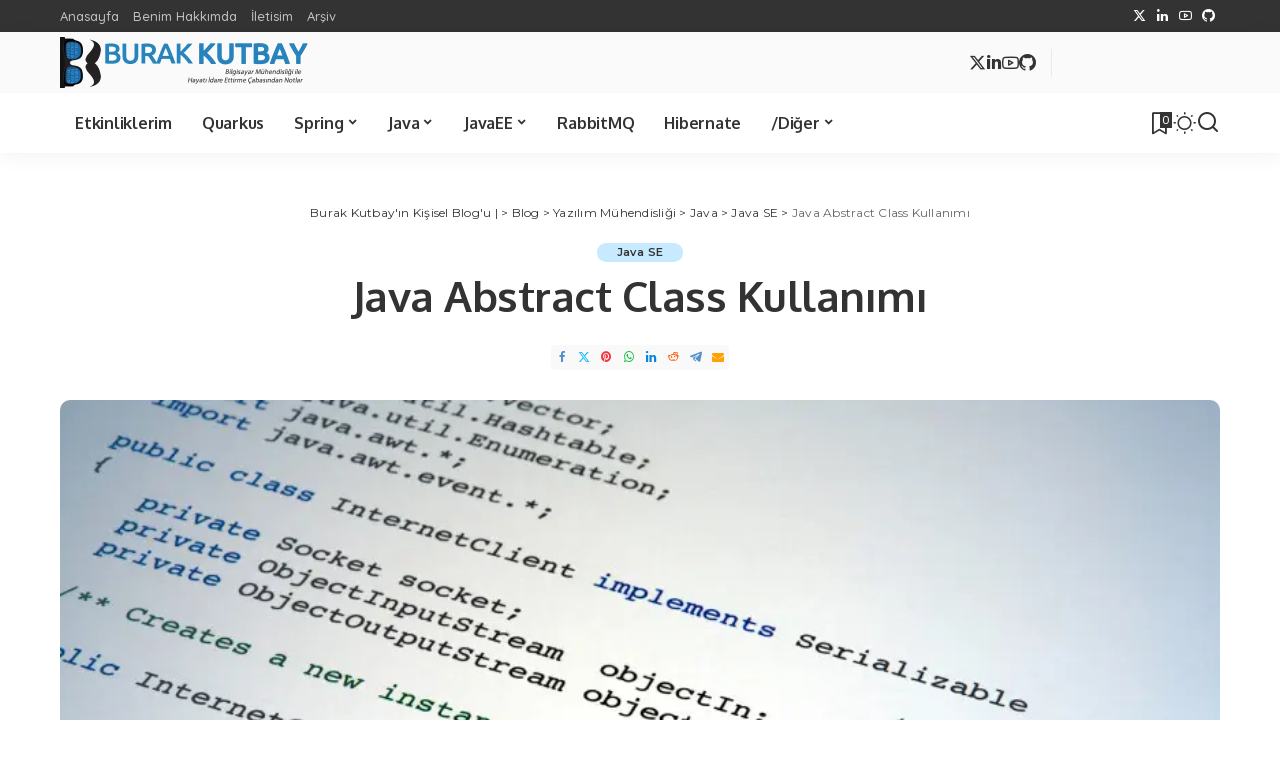

--- FILE ---
content_type: text/html
request_url: https://blog.burakkutbay.com/java-abstract-class-kullanimi.html/
body_size: 19253
content:
<!DOCTYPE html>
<html lang="tr">
<head>
<meta charset="UTF-8">
<meta http-equiv="X-UA-Compatible" content="IE=edge">
<meta name="viewport" content="width=device-width, initial-scale=1">
<link rel="profile" href="https://gmpg.org/xfn/11">
<meta name='robots' content='index, follow, max-image-preview:large, max-snippet:-1, max-video-preview:-1'/>
<title>Java Abstract Class Kullanımı - Burak Kutbay&#039;ın Kişisel Blog&#039;u |</title>
<meta name="description" content="- Java Abstract Class Kullanımı"/>
<link rel="preconnect" href="https://fonts.gstatic.com" crossorigin><noscript></noscript><link rel="canonical" href="https://blog.burakkutbay.com/java-abstract-class-kullanimi.html/"/>
<meta property="og:locale" content="tr_TR"/>
<meta property="og:type" content="article"/>
<meta property="og:title" content="Java Abstract Class Kullanımı - Burak Kutbay&#039;ın Kişisel Blog&#039;u |"/>
<meta property="og:description" content="- Java Abstract Class Kullanımı"/>
<meta property="og:url" content="https://blog.burakkutbay.com/java-abstract-class-kullanimi.html/"/>
<meta property="og:site_name" content="Burak Kutbay&#039;ın Kişisel Blog&#039;u |"/>
<meta property="article:published_time" content="2014-05-13T12:57:53+00:00"/>
<meta property="og:image" content="https://blog.burakkutbay.com/wp-content/uploads/2014/05/ASD321111.jpg"/>
<meta property="og:image:width" content="849"/>
<meta property="og:image:height" content="565"/>
<meta property="og:image:type" content="image/jpeg"/>
<meta name="author" content="Burak KUTBAY"/>
<meta name="twitter:card" content="summary_large_image"/>
<meta name="twitter:creator" content="@hbrkktby"/>
<meta name="twitter:site" content="@hbrkktby"/>
<meta name="twitter:label1" content="Yazan:"/>
<meta name="twitter:data1" content="Burak KUTBAY"/>
<meta name="twitter:label2" content="Tahmini okuma süresi"/>
<meta name="twitter:data2" content="2 dakika"/>
<script type="application/ld+json" class="yoast-schema-graph">{"@context":"https://schema.org","@graph":[{"@type":"Article","@id":"https://blog.burakkutbay.com/java-abstract-class-kullanimi.html/#article","isPartOf":{"@id":"https://blog.burakkutbay.com/java-abstract-class-kullanimi.html/"},"author":{"name":"Burak KUTBAY","@id":"https://blog.burakkutbay.com/#/schema/person/abad679ec9ce2f734c8d1b520f420308"},"headline":"Java Abstract Class Kullanımı","datePublished":"2014-05-13T12:57:53+00:00","mainEntityOfPage":{"@id":"https://blog.burakkutbay.com/java-abstract-class-kullanimi.html/"},"wordCount":307,"commentCount":0,"publisher":{"@id":"https://blog.burakkutbay.com/#/schema/person/abad679ec9ce2f734c8d1b520f420308"},"image":{"@id":"https://blog.burakkutbay.com/java-abstract-class-kullanimi.html/#primaryimage"},"thumbnailUrl":"https://blog.burakkutbay.com/wp-content/uploads/2014/05/ASD321111.jpg","keywords":["java blog","java notları","java örnek"],"articleSection":["Java SE"],"inLanguage":"tr","potentialAction":[{"@type":"CommentAction","name":"Comment","target":["https://blog.burakkutbay.com/java-abstract-class-kullanimi.html/#respond"]}]},{"@type":"WebPage","@id":"https://blog.burakkutbay.com/java-abstract-class-kullanimi.html/","url":"https://blog.burakkutbay.com/java-abstract-class-kullanimi.html/","name":"Java Abstract Class Kullanımı - Burak Kutbay&#039;ın Kişisel Blog&#039;u |","isPartOf":{"@id":"https://blog.burakkutbay.com/#website"},"primaryImageOfPage":{"@id":"https://blog.burakkutbay.com/java-abstract-class-kullanimi.html/#primaryimage"},"image":{"@id":"https://blog.burakkutbay.com/java-abstract-class-kullanimi.html/#primaryimage"},"thumbnailUrl":"https://blog.burakkutbay.com/wp-content/uploads/2014/05/ASD321111.jpg","datePublished":"2014-05-13T12:57:53+00:00","description":"- Java Abstract Class Kullanımı","breadcrumb":{"@id":"https://blog.burakkutbay.com/java-abstract-class-kullanimi.html/#breadcrumb"},"inLanguage":"tr","potentialAction":[{"@type":"ReadAction","target":["https://blog.burakkutbay.com/java-abstract-class-kullanimi.html/"]}]},{"@type":"ImageObject","inLanguage":"tr","@id":"https://blog.burakkutbay.com/java-abstract-class-kullanimi.html/#primaryimage","url":"https://blog.burakkutbay.com/wp-content/uploads/2014/05/ASD321111.jpg","contentUrl":"https://blog.burakkutbay.com/wp-content/uploads/2014/05/ASD321111.jpg","width":849,"height":565},{"@type":"BreadcrumbList","@id":"https://blog.burakkutbay.com/java-abstract-class-kullanimi.html/#breadcrumb","itemListElement":[{"@type":"ListItem","position":1,"name":"Ana sayfa","item":"https://blog.burakkutbay.com/"},{"@type":"ListItem","position":2,"name":"Java Abstract Class Kullanımı"}]},{"@type":"WebSite","@id":"https://blog.burakkutbay.com/#website","url":"https://blog.burakkutbay.com/","name":"Burak Kutbay'ın Kişisel Blog'u |","description":"Teknoloji + Hayat","publisher":{"@id":"https://blog.burakkutbay.com/#/schema/person/abad679ec9ce2f734c8d1b520f420308"},"potentialAction":[{"@type":"SearchAction","target":{"@type":"EntryPoint","urlTemplate":"https://blog.burakkutbay.com/?s={search_term_string}"},"query-input":{"@type":"PropertyValueSpecification","valueRequired":true,"valueName":"search_term_string"}}],"inLanguage":"tr"},{"@type":["Person","Organization"],"@id":"https://blog.burakkutbay.com/#/schema/person/abad679ec9ce2f734c8d1b520f420308","name":"Burak KUTBAY","image":{"@type":"ImageObject","inLanguage":"tr","@id":"https://blog.burakkutbay.com/#/schema/person/image/","url":"https://blog.burakkutbay.com/wp-content/uploads/2022/10/J5ou2SOs_400x400.jpeg","contentUrl":"https://blog.burakkutbay.com/wp-content/uploads/2022/10/J5ou2SOs_400x400.jpeg","width":400,"height":400,"caption":"Burak KUTBAY"},"logo":{"@id":"https://blog.burakkutbay.com/#/schema/person/image/"},"sameAs":["https://x.com/hbrkktby"]}]}</script>
<link rel='dns-prefetch' href='//www.googletagmanager.com'/>
<link rel="alternate" type="application/rss+xml" title="Burak Kutbay&#039;ın Kişisel Blog&#039;u | &raquo; akışı" href="https://blog.burakkutbay.com/feed/"/>
<link rel="pingback" href="https://blog.burakkutbay.com/xmlrpc.php"/>
<script type="application/ld+json">{"@context":"https://schema.org","@type":"Organization","legalName":"Burak Kutbay&#039;\u0131n Ki\u015fisel Blog&#039;u |","url":"https://blog.burakkutbay.com/","logo":"https://blog.burakkutbay.com/wp-content/uploads/2013/07/burakkutbay.png","sameAs":["https://www.x.com/hbrkktby","https://www.linkedin.com/in/burakkutbay/","https://www.youtube.com/@brkktby"]}</script>
<style id='wp-img-auto-sizes-contain-inline-css'>img:is([sizes=auto i],[sizes^="auto," i]){contain-intrinsic-size:3000px 1500px}</style>
<link rel="stylesheet" type="text/css" href="//blog.burakkutbay.com/wp-content/cache/wpfc-minified/zcqwc0x/fab5c.css" media="all"/>
<style id='classic-theme-styles-inline-css'>.wp-block-button__link{color:#fff;background-color:#32373c;border-radius:9999px;box-shadow:none;text-decoration:none;padding:calc(.667em + 2px) calc(1.333em + 2px);font-size:1.125em}.wp-block-file__button{background:#32373c;color:#fff;text-decoration:none}</style>
<style>.hljs{display:block;overflow-x:auto;padding:0.5em;color:#333;background:#f8f8f8;}
.hljs-comment, .hljs-quote{color:#998;font-style:italic;}
.hljs-keyword, .hljs-selector-tag, .hljs-subst{color:#333;font-weight:bold;}
.hljs-number, .hljs-literal, .hljs-variable, .hljs-template-variable, .hljs-tag .hljs-attr{color:#008080;}
.hljs-string, .hljs-doctag{color:#d14;}
.hljs-title, .hljs-section, .hljs-selector-id{color:#900;font-weight:bold;}
.hljs-subst{font-weight:normal;}
.hljs-type, .hljs-class .hljs-title{color:#458;font-weight:bold;}
.hljs-tag, .hljs-name, .hljs-attribute{color:#000080;font-weight:normal;}
.hljs-regexp, .hljs-link{color:#009926;}
.hljs-symbol, .hljs-bullet{color:#990073;}
.hljs-built_in, .hljs-builtin-name{color:#0086b3;}
.hljs-meta{color:#999;font-weight:bold;}
.hljs-deletion{background:#fdd;}
.hljs-addition{background:#dfd;}
.hljs-emphasis{font-style:italic;}
.hljs-strong{font-weight:bold;}</style>
<style id='syntax-highlighting-code-block-inline-css'>.wp-block-code{border:0;padding:0;-webkit-text-size-adjust:100%;text-size-adjust:100%;}
.wp-block-code > span{display:block;overflow:auto;}
.shcb-language{border:0;clip:rect(1px, 1px, 1px, 1px);-webkit-clip-path:inset(50%);clip-path:inset(50%);height:1px;margin:-1px;overflow:hidden;padding:0;position:absolute;width:1px;word-wrap:normal;word-break:normal;}
.hljs{box-sizing:border-box;}
.hljs.shcb-code-table{display:table;width:100%;}
.hljs.shcb-code-table > .shcb-loc{color:inherit;display:table-row;width:100%;}
.hljs.shcb-code-table .shcb-loc > span{display:table-cell;}
.wp-block-code code.hljs:not(.shcb-wrap-lines){white-space:pre;}
.wp-block-code code.hljs.shcb-wrap-lines{white-space:pre-wrap;}
.hljs.shcb-line-numbers{border-spacing:0;counter-reset:line;}
.hljs.shcb-line-numbers > .shcb-loc{counter-increment:line;}
.hljs.shcb-line-numbers .shcb-loc > span{padding-left:0.75em;}
.hljs.shcb-line-numbers .shcb-loc::before{border-right:1px solid #ddd;content:counter(line);display:table-cell;padding:0 0.75em;text-align:right;-webkit-user-select:none;-moz-user-select:none;-ms-user-select:none;user-select:none;white-space:nowrap;width:1%;}
.hljs > mark.shcb-loc{background-color:#ddf6ff;}</style>
<style id='global-styles-inline-css'>:root{--wp--preset--aspect-ratio--square:1;--wp--preset--aspect-ratio--4-3:4/3;--wp--preset--aspect-ratio--3-4:3/4;--wp--preset--aspect-ratio--3-2:3/2;--wp--preset--aspect-ratio--2-3:2/3;--wp--preset--aspect-ratio--16-9:16/9;--wp--preset--aspect-ratio--9-16:9/16;--wp--preset--color--black:#000000;--wp--preset--color--cyan-bluish-gray:#abb8c3;--wp--preset--color--white:#ffffff;--wp--preset--color--pale-pink:#f78da7;--wp--preset--color--vivid-red:#cf2e2e;--wp--preset--color--luminous-vivid-orange:#ff6900;--wp--preset--color--luminous-vivid-amber:#fcb900;--wp--preset--color--light-green-cyan:#7bdcb5;--wp--preset--color--vivid-green-cyan:#00d084;--wp--preset--color--pale-cyan-blue:#8ed1fc;--wp--preset--color--vivid-cyan-blue:#0693e3;--wp--preset--color--vivid-purple:#9b51e0;--wp--preset--gradient--vivid-cyan-blue-to-vivid-purple:linear-gradient(135deg,rgb(6,147,227) 0%,rgb(155,81,224) 100%);--wp--preset--gradient--light-green-cyan-to-vivid-green-cyan:linear-gradient(135deg,rgb(122,220,180) 0%,rgb(0,208,130) 100%);--wp--preset--gradient--luminous-vivid-amber-to-luminous-vivid-orange:linear-gradient(135deg,rgb(252,185,0) 0%,rgb(255,105,0) 100%);--wp--preset--gradient--luminous-vivid-orange-to-vivid-red:linear-gradient(135deg,rgb(255,105,0) 0%,rgb(207,46,46) 100%);--wp--preset--gradient--very-light-gray-to-cyan-bluish-gray:linear-gradient(135deg,rgb(238,238,238) 0%,rgb(169,184,195) 100%);--wp--preset--gradient--cool-to-warm-spectrum:linear-gradient(135deg,rgb(74,234,220) 0%,rgb(151,120,209) 20%,rgb(207,42,186) 40%,rgb(238,44,130) 60%,rgb(251,105,98) 80%,rgb(254,248,76) 100%);--wp--preset--gradient--blush-light-purple:linear-gradient(135deg,rgb(255,206,236) 0%,rgb(152,150,240) 100%);--wp--preset--gradient--blush-bordeaux:linear-gradient(135deg,rgb(254,205,165) 0%,rgb(254,45,45) 50%,rgb(107,0,62) 100%);--wp--preset--gradient--luminous-dusk:linear-gradient(135deg,rgb(255,203,112) 0%,rgb(199,81,192) 50%,rgb(65,88,208) 100%);--wp--preset--gradient--pale-ocean:linear-gradient(135deg,rgb(255,245,203) 0%,rgb(182,227,212) 50%,rgb(51,167,181) 100%);--wp--preset--gradient--electric-grass:linear-gradient(135deg,rgb(202,248,128) 0%,rgb(113,206,126) 100%);--wp--preset--gradient--midnight:linear-gradient(135deg,rgb(2,3,129) 0%,rgb(40,116,252) 100%);--wp--preset--font-size--small:13px;--wp--preset--font-size--medium:20px;--wp--preset--font-size--large:36px;--wp--preset--font-size--x-large:42px;--wp--preset--spacing--20:0.44rem;--wp--preset--spacing--30:0.67rem;--wp--preset--spacing--40:1rem;--wp--preset--spacing--50:1.5rem;--wp--preset--spacing--60:2.25rem;--wp--preset--spacing--70:3.38rem;--wp--preset--spacing--80:5.06rem;--wp--preset--shadow--natural:6px 6px 9px rgba(0, 0, 0, 0.2);--wp--preset--shadow--deep:12px 12px 50px rgba(0, 0, 0, 0.4);--wp--preset--shadow--sharp:6px 6px 0px rgba(0, 0, 0, 0.2);--wp--preset--shadow--outlined:6px 6px 0px -3px rgb(255, 255, 255), 6px 6px rgb(0, 0, 0);--wp--preset--shadow--crisp:6px 6px 0px rgb(0, 0, 0);}:where(.is-layout-flex){gap:0.5em;}:where(.is-layout-grid){gap:0.5em;}body .is-layout-flex{display:flex;}.is-layout-flex{flex-wrap:wrap;align-items:center;}.is-layout-flex > :is(*, div){margin:0;}body .is-layout-grid{display:grid;}.is-layout-grid > :is(*, div){margin:0;}:where(.wp-block-columns.is-layout-flex){gap:2em;}:where(.wp-block-columns.is-layout-grid){gap:2em;}:where(.wp-block-post-template.is-layout-flex){gap:1.25em;}:where(.wp-block-post-template.is-layout-grid){gap:1.25em;}.has-black-color{color:var(--wp--preset--color--black) !important;}.has-cyan-bluish-gray-color{color:var(--wp--preset--color--cyan-bluish-gray) !important;}.has-white-color{color:var(--wp--preset--color--white) !important;}.has-pale-pink-color{color:var(--wp--preset--color--pale-pink) !important;}.has-vivid-red-color{color:var(--wp--preset--color--vivid-red) !important;}.has-luminous-vivid-orange-color{color:var(--wp--preset--color--luminous-vivid-orange) !important;}.has-luminous-vivid-amber-color{color:var(--wp--preset--color--luminous-vivid-amber) !important;}.has-light-green-cyan-color{color:var(--wp--preset--color--light-green-cyan) !important;}.has-vivid-green-cyan-color{color:var(--wp--preset--color--vivid-green-cyan) !important;}.has-pale-cyan-blue-color{color:var(--wp--preset--color--pale-cyan-blue) !important;}.has-vivid-cyan-blue-color{color:var(--wp--preset--color--vivid-cyan-blue) !important;}.has-vivid-purple-color{color:var(--wp--preset--color--vivid-purple) !important;}.has-black-background-color{background-color:var(--wp--preset--color--black) !important;}.has-cyan-bluish-gray-background-color{background-color:var(--wp--preset--color--cyan-bluish-gray) !important;}.has-white-background-color{background-color:var(--wp--preset--color--white) !important;}.has-pale-pink-background-color{background-color:var(--wp--preset--color--pale-pink) !important;}.has-vivid-red-background-color{background-color:var(--wp--preset--color--vivid-red) !important;}.has-luminous-vivid-orange-background-color{background-color:var(--wp--preset--color--luminous-vivid-orange) !important;}.has-luminous-vivid-amber-background-color{background-color:var(--wp--preset--color--luminous-vivid-amber) !important;}.has-light-green-cyan-background-color{background-color:var(--wp--preset--color--light-green-cyan) !important;}.has-vivid-green-cyan-background-color{background-color:var(--wp--preset--color--vivid-green-cyan) !important;}.has-pale-cyan-blue-background-color{background-color:var(--wp--preset--color--pale-cyan-blue) !important;}.has-vivid-cyan-blue-background-color{background-color:var(--wp--preset--color--vivid-cyan-blue) !important;}.has-vivid-purple-background-color{background-color:var(--wp--preset--color--vivid-purple) !important;}.has-black-border-color{border-color:var(--wp--preset--color--black) !important;}.has-cyan-bluish-gray-border-color{border-color:var(--wp--preset--color--cyan-bluish-gray) !important;}.has-white-border-color{border-color:var(--wp--preset--color--white) !important;}.has-pale-pink-border-color{border-color:var(--wp--preset--color--pale-pink) !important;}.has-vivid-red-border-color{border-color:var(--wp--preset--color--vivid-red) !important;}.has-luminous-vivid-orange-border-color{border-color:var(--wp--preset--color--luminous-vivid-orange) !important;}.has-luminous-vivid-amber-border-color{border-color:var(--wp--preset--color--luminous-vivid-amber) !important;}.has-light-green-cyan-border-color{border-color:var(--wp--preset--color--light-green-cyan) !important;}.has-vivid-green-cyan-border-color{border-color:var(--wp--preset--color--vivid-green-cyan) !important;}.has-pale-cyan-blue-border-color{border-color:var(--wp--preset--color--pale-cyan-blue) !important;}.has-vivid-cyan-blue-border-color{border-color:var(--wp--preset--color--vivid-cyan-blue) !important;}.has-vivid-purple-border-color{border-color:var(--wp--preset--color--vivid-purple) !important;}.has-vivid-cyan-blue-to-vivid-purple-gradient-background{background:var(--wp--preset--gradient--vivid-cyan-blue-to-vivid-purple) !important;}.has-light-green-cyan-to-vivid-green-cyan-gradient-background{background:var(--wp--preset--gradient--light-green-cyan-to-vivid-green-cyan) !important;}.has-luminous-vivid-amber-to-luminous-vivid-orange-gradient-background{background:var(--wp--preset--gradient--luminous-vivid-amber-to-luminous-vivid-orange) !important;}.has-luminous-vivid-orange-to-vivid-red-gradient-background{background:var(--wp--preset--gradient--luminous-vivid-orange-to-vivid-red) !important;}.has-very-light-gray-to-cyan-bluish-gray-gradient-background{background:var(--wp--preset--gradient--very-light-gray-to-cyan-bluish-gray) !important;}.has-cool-to-warm-spectrum-gradient-background{background:var(--wp--preset--gradient--cool-to-warm-spectrum) !important;}.has-blush-light-purple-gradient-background{background:var(--wp--preset--gradient--blush-light-purple) !important;}.has-blush-bordeaux-gradient-background{background:var(--wp--preset--gradient--blush-bordeaux) !important;}.has-luminous-dusk-gradient-background{background:var(--wp--preset--gradient--luminous-dusk) !important;}.has-pale-ocean-gradient-background{background:var(--wp--preset--gradient--pale-ocean) !important;}.has-electric-grass-gradient-background{background:var(--wp--preset--gradient--electric-grass) !important;}.has-midnight-gradient-background{background:var(--wp--preset--gradient--midnight) !important;}.has-small-font-size{font-size:var(--wp--preset--font-size--small) !important;}.has-medium-font-size{font-size:var(--wp--preset--font-size--medium) !important;}.has-large-font-size{font-size:var(--wp--preset--font-size--large) !important;}.has-x-large-font-size{font-size:var(--wp--preset--font-size--x-large) !important;}:where(.wp-block-post-template.is-layout-flex){gap:1.25em;}:where(.wp-block-post-template.is-layout-grid){gap:1.25em;}:where(.wp-block-term-template.is-layout-flex){gap:1.25em;}:where(.wp-block-term-template.is-layout-grid){gap:1.25em;}:where(.wp-block-columns.is-layout-flex){gap:2em;}:where(.wp-block-columns.is-layout-grid){gap:2em;}:root :where(.wp-block-pullquote){font-size:1.5em;line-height:1.6;}</style>
<link rel="stylesheet" type="text/css" href="//blog.burakkutbay.com/wp-content/cache/wpfc-minified/jp91y6pi/faaxc.css" media="all"/>
<link rel="stylesheet" type="text/css" href="//blog.burakkutbay.com/wp-content/cache/wpfc-minified/eirebv9m/faaxc.css" media="screen and (min-width: 768px) and (max-width: 959px)"/>
<link rel="stylesheet" type="text/css" href="//blog.burakkutbay.com/wp-content/cache/wpfc-minified/g2uuitw9/faaxc.css" media="screen and (max-width: 767px)"/>
<link rel="stylesheet" type="text/css" href="//blog.burakkutbay.com/wp-content/cache/wpfc-minified/2moetn1l/faaxc.css" media="all"/>
<style id='pixwell-main-inline-css'>html{font-family:Poppins;font-size:16px;}h1, .h1{font-family:Oxygen;font-weight:700;letter-spacing:-.5px;}h2, .h2{font-family:Oxygen;font-weight:700;}h3, .h3{font-family:Oxygen;font-weight:700;}h4, .h4{font-family:Oxygen;font-weight:700;}h5, .h5{font-family:Oxygen;font-weight:700;}h6, .h6{font-family:Oxygen;font-weight:700;}.single-tagline h6{font-family:Oxygen;font-weight:700;}.p-wrap .entry-summary, .twitter-content.entry-summary, .author-description, .rssSummary, .rb-sdesc{font-family:Poppins;font-weight:400;font-size:14px;}.p-cat-info{font-family:Montserrat;font-weight:600;font-size:11px;}.p-meta-info, .wp-block-latest-posts__post-date{font-family:Montserrat;font-weight:500;font-size:11px;}.meta-info-author.meta-info-el{font-family:Montserrat;font-weight:600;font-size:11px;}.breadcrumb{font-family:Montserrat;font-weight:400;font-size:12px;}.footer-menu-inner{}.topbar-wrap{}.topbar-menu-wrap{}.main-menu > li > a, .off-canvas-menu > li > a{font-family:Oxygen;font-weight:700;font-size:16px;letter-spacing:-0.25px;}.main-menu .sub-menu:not(.sub-mega), .off-canvas-menu .sub-menu{font-family:Roboto;}.is-logo-text .logo-title{font-family:Oxygen;font-weight:700;font-size:36px;}.block-title, .block-header .block-title{font-family:Montserrat;font-weight:700;font-size:18px;}.ajax-quick-filter, .block-view-more{font-family:Montserrat;font-weight:600;font-size:13px;}.widget-title, .widget .widget-title{font-family:Montserrat;font-weight:600;font-size:16px;}body .widget.widget_nav_menu .menu-item{font-family:Oxygen;font-weight:700;font-size:13px;}body.boxed{background-color:#fafafa;background-repeat:no-repeat;background-size:cover;background-attachment:fixed;background-position:center center;}.header-6 .banner-wrap{}.footer-wrap:before{;content:"";position:absolute;left:0;top:0;width:100%;height:100%;}.header-9 .banner-wrap{}.topline-wrap{height:2px}.main-menu{}.main-menu > li.menu-item-has-children > .sub-menu:before{}[data-theme="dark"] .main-menu{}[data-theme="dark"] .main-menu > li.menu-item-has-children > .sub-menu:before{}.mobile-nav-inner{}.off-canvas-header{background-image:url("https://tf01.themeruby.com/tus/wp-content/uploads/sites/4/2021/03/42.jpg")}.off-canvas-wrap, .amp-canvas-wrap{background-color:#001623 !important;}.navbar-border-holder{border-width:2px;}:root{--g-color:#5084ab}.cat-icon-round .cat-info-el, .cat-icon-simple .cat-info-el,.cat-icon-radius .cat-info-el{color:#333333}.cat-icon-round .cat-info-el, .cat-icon-radius .cat-info-el,.cat-icon-square .cat-info-el:before{background-color:#c8eaff}.cat-icon-line .cat-info-el{border-color:#c8eaff}.comment-content, .single-bottom-share a:nth-child(1) span, .single-bottom-share a:nth-child(2) span, p.logged-in-as, .rb-sdecs,.deal-module .deal-description, .author-description{font-size:14;}.tipsy, .additional-meta, .sponsor-label, .sponsor-link, .entry-footer .tag-label,.box-nav .nav-label, .left-article-label, .share-label, .rss-date,.wp-block-latest-posts__post-date, .wp-block-latest-comments__comment-date,.image-caption, .wp-caption-text, .gallery-caption, .entry-content .wp-block-audio figcaption,.entry-content .wp-block-video figcaption, .entry-content .wp-block-image figcaption,.entry-content .wp-block-gallery .blocks-gallery-image figcaption,.entry-content .wp-block-gallery .blocks-gallery-item figcaption,.subscribe-content .desc, .follower-el .right-el, .author-job, .comment-metadata{font-family:Montserrat;}.tipsy, .additional-meta, .sponsor-label, .entry-footer .tag-label,.box-nav .nav-label, .left-article-label, .share-label, .rss-date,.wp-block-latest-posts__post-date, .wp-block-latest-comments__comment-date,.image-caption, .wp-caption-text, .gallery-caption, .entry-content .wp-block-audio figcaption,.entry-content .wp-block-video figcaption, .entry-content .wp-block-image figcaption,.entry-content .wp-block-gallery .blocks-gallery-image figcaption,.entry-content .wp-block-gallery .blocks-gallery-item figcaption,.subscribe-content .desc, .follower-el .right-el, .author-job, .comment-metadata{font-weight:500;}.tipsy, .additional-meta, .sponsor-label, .sponsor-link, .entry-footer .tag-label,.box-nav .nav-label, .left-article-label, .share-label, .rss-date,.wp-block-latest-posts__post-date, .wp-block-latest-comments__comment-date,.subscribe-content .desc, .author-job{font-size:11px;}.image-caption, .wp-caption-text, .gallery-caption, .entry-content .wp-block-audio figcaption,.entry-content .wp-block-video figcaption, .entry-content .wp-block-image figcaption,.entry-content .wp-block-gallery .blocks-gallery-image figcaption,.entry-content .wp-block-gallery .blocks-gallery-item figcaption,.comment-metadata, .follower-el .right-el{font-size:12px;}.sponsor-link{font-family:Montserrat;}.sponsor-link{font-weight:600;}.entry-footer a, .tagcloud a, .entry-footer .source, .entry-footer .via-el{font-family:Montserrat;}.entry-footer a, .tagcloud a, .entry-footer .source, .entry-footer .via-el{font-weight:600;}.entry-footer a, .tagcloud a, .entry-footer .source, .entry-footer .via-el{font-size:11px !important;}.p-link, .rb-cookie .cookie-accept, a.comment-reply-link, .comment-list .comment-reply-title small a,.banner-btn a, .headerstrip-btn a, input[type="submit"], button, .pagination-wrap, .cta-btn, .rb-btn{font-family:Montserrat;}.p-link, .rb-cookie .cookie-accept, a.comment-reply-link, .comment-list .comment-reply-title small a,.banner-btn a, .headerstrip-btn a, input[type="submit"], button, .pagination-wrap, .cta-btn, .rb-btn{font-weight:600;}.p-link, .rb-cookie .cookie-accept, a.comment-reply-link, .comment-list .comment-reply-title small a,.banner-btn a, .headerstrip-btn a, input[type="submit"], button, .pagination-wrap, .rb-btn{font-size:13px;}select, textarea, input[type="text"], input[type="tel"], input[type="email"], input[type="url"],input[type="search"], input[type="number"]{font-family:Montserrat;}select, input[type="text"], input[type="tel"], input[type="email"], input[type="url"],input[type="search"], input[type="number"]{font-size:13px;}textarea{font-size:13px !important;}select, textarea, input[type="text"], input[type="tel"], input[type="email"], input[type="url"],input[type="search"], input[type="number"]{font-weight:400;}.widget_recent_comments .recentcomments > a:last-child,.wp-block-latest-comments__comment-link, .wp-block-latest-posts__list a,.widget_recent_entries li, .wp-block-quote *:not(cite), blockquote *:not(cite), .widget_rss li,.wp-block-latest-posts li, .wp-block-latest-comments__comment-link{font-family:Oxygen;}.widget_recent_comments .recentcomments > a:last-child,.wp-block-latest-comments__comment-link, .wp-block-latest-posts__list a,.widget_recent_entries li, .wp-block-quote *:not(cite), blockquote *:not(cite), .widget_rss li,.wp-block-latest-posts li, .wp-block-latest-comments__comment-link{font-weight:700;}.widget_recent_comments .recentcomments > a:last-child,.wp-block-latest-comments__comment-link, .wp-block-latest-posts__list a,.widget_recent_entries li, .wp-block-quote *:not(cite), blockquote *:not(cite), .widget_rss li,.wp-block-latest-posts li, .wp-block-latest-comments__comment-link{letter-spacing:-.5px;}
.widget_pages .page_item, .widget_meta li,.widget_categories .cat-item, .widget_archive li, .widget.widget_nav_menu .menu-item,.wp-block-archives-list li, .wp-block-categories-list li{font-family:Roboto;}@media only screen and (max-width: 767px) {.entry-content{font-size:.83rem;}.p-wrap .entry-summary, .twitter-content.entry-summary, .element-desc, .subscribe-description, .rb-sdecs,.copyright-inner > *, .summary-content, .pros-cons-wrap ul li,.gallery-popup-content .image-popup-description > *{ font-size: .70rem; }}@media only screen and (max-width: 991px) {.block-header-2 .block-title, .block-header-5 .block-title { font-size: 15px; }}@media only screen and (max-width: 767px) {.block-header-2 .block-title, .block-header-5 .block-title { font-size: 13px; }}h1, .h1, h1.single-title{font-size:42px;}h2, .h2{font-size:34px;}h3, .h3{font-size:20px;}h4, .h4{font-size:17px;}h5, .h5{font-size:16px;}h6, .h6{font-size:15px;}@media only screen and (max-width: 1024px) {h1, .h1, h1.single-title{font-size:32px;}h2, .h2{font-size:26px;}h3, .h3{font-size:18px;}h4, .h4{font-size:16px;}h5, .h5{font-size:15px;}h6, .h6 {font-size: 14px; }}@media only screen and (max-width: 991px) {h1, .h1, h1.single-title{font-size:32px;}h2, .h2{font-size:28px;}h3, .h3{font-size:18px;}h4, .h4{font-size:16px;}h5, .h5{font-size:15px;}h6, .h6 {font-size: 14px; }}@media only screen and (max-width: 767px) {h1, .h1, h1.single-title{font-size:26px;}h2, .h2{font-size:24px;}h3, .h3{font-size:17px;}h4, .h4{font-size:15px;}h5, .h5{font-size:14px;}h6, .h6{font-size:13px;}.block-title, .block-header .block-title{font-size:15px !important;}.widget-title {font-size: 12px !important; }}.wp-block-quote *:not(cite), blockquote *:not(cite){font-family:Montserrat;font-weight:600;letter-spacing:-0.5px;}</style>
<link rel='stylesheet' id='pixwell-style-css' href='https://blog.burakkutbay.com/wp-content/themes/pixwell/style.css?ver=11.6' media='all'/>
<script src="https://www.googletagmanager.com/gtag/js?id=GT-MKBH39H" id="google_gtagjs-js" async></script>
<link rel="https://api.w.org/" href="https://blog.burakkutbay.com/wp-json/"/><link rel="alternate" title="JSON" type="application/json" href="https://blog.burakkutbay.com/wp-json/wp/v2/posts/4457"/><link rel='shortlink' href='https://blog.burakkutbay.com/?p=4457'/>
<meta name="generator" content="Site Kit by Google 1.171.0"/><script type="application/ld+json">{"@context":"https://schema.org","@type":"WebSite","@id":"https://blog.burakkutbay.com/#website","url":"https://blog.burakkutbay.com/","name":"Burak Kutbay&#039;\u0131n Ki\u015fisel Blog&#039;u |","potentialAction":{"@type":"SearchAction","target":"https://blog.burakkutbay.com/?s={search_term_string}","query-input":"required name=search_term_string"}}</script>
<meta name="generator" content="Elementor 3.34.4; features: additional_custom_breakpoints; settings: css_print_method-internal, google_font-enabled, font_display-auto">
<script>(function (w, d, s, l, i){
w[l]=w[l]||[];
w[l].push({
'gtm.start':
new Date().getTime(), event: 'gtm.js'
});
var f=d.getElementsByTagName(s)[0],
j=d.createElement(s), dl=l!='dataLayer' ? '&l=' + l:'';
j.async=true;
j.src =
'https://www.googletagmanager.com/gtm.js?id=' + i + dl;
f.parentNode.insertBefore(j, f);
})(window, document, 'script', 'dataLayer', 'G-YQZQE4X18R');</script>
<style>.e-con.e-parent:nth-of-type(n+4):not(.e-lazyloaded):not(.e-no-lazyload),
.e-con.e-parent:nth-of-type(n+4):not(.e-lazyloaded):not(.e-no-lazyload) *{background-image:none !important;}
@media screen and (max-height: 1024px) {
.e-con.e-parent:nth-of-type(n+3):not(.e-lazyloaded):not(.e-no-lazyload),
.e-con.e-parent:nth-of-type(n+3):not(.e-lazyloaded):not(.e-no-lazyload) *{background-image:none !important;}
}
@media screen and (max-height: 640px) {
.e-con.e-parent:nth-of-type(n+2):not(.e-lazyloaded):not(.e-no-lazyload),
.e-con.e-parent:nth-of-type(n+2):not(.e-lazyloaded):not(.e-no-lazyload) *{background-image:none !important;}
}</style>
<script type="application/ld+json">{"@context":"http://schema.org","@type":"BreadcrumbList","itemListElement":[{"@type":"ListItem","position":6,"item":{"@id":"https://blog.burakkutbay.com/java-abstract-class-kullanimi.html/","name":"Java Abstract Class Kullanımı"}},{"@type":"ListItem","position":5,"item":{"@id":"https://blog.burakkutbay.com/category/yazilim-muhendisligi/java/java-se/","name":"Java SE"}},{"@type":"ListItem","position":4,"item":{"@id":"https://blog.burakkutbay.com/category/yazilim-muhendisligi/java/","name":"Java"}},{"@type":"ListItem","position":3,"item":{"@id":"https://blog.burakkutbay.com/category/yazilim-muhendisligi/","name":"Yazılım Mühendisliği"}},{"@type":"ListItem","position":2,"item":{"@id":"https://blog.burakkutbay.com/blog/","name":"Blog"}},{"@type":"ListItem","position":1,"item":{"@id":"https://blog.burakkutbay.com","name":"Burak Kutbay&#039;ın Kişisel Blog&#039;u |"}}]}</script>
<script data-wpfc-render="false">var Wpfcll={s:[],osl:0,scroll:false,i:function(){Wpfcll.ss();window.addEventListener('load',function(){let observer=new MutationObserver(mutationRecords=>{Wpfcll.osl=Wpfcll.s.length;Wpfcll.ss();if(Wpfcll.s.length > Wpfcll.osl){Wpfcll.ls(false);}});observer.observe(document.getElementsByTagName("html")[0],{childList:true,attributes:true,subtree:true,attributeFilter:["src"],attributeOldValue:false,characterDataOldValue:false});Wpfcll.ls(true);});window.addEventListener('scroll',function(){Wpfcll.scroll=true;Wpfcll.ls(false);});window.addEventListener('resize',function(){Wpfcll.scroll=true;Wpfcll.ls(false);});window.addEventListener('click',function(){Wpfcll.scroll=true;Wpfcll.ls(false);});},c:function(e,pageload){var w=document.documentElement.clientHeight || body.clientHeight;var n=0;if(pageload){n=0;}else{n=(w > 800) ? 800:200;n=Wpfcll.scroll ? 800:n;}var er=e.getBoundingClientRect();var t=0;var p=e.parentNode ? e.parentNode:false;if(typeof p.getBoundingClientRect=="undefined"){var pr=false;}else{var pr=p.getBoundingClientRect();}if(er.x==0 && er.y==0){for(var i=0;i < 10;i++){if(p){if(pr.x==0 && pr.y==0){if(p.parentNode){p=p.parentNode;}if(typeof p.getBoundingClientRect=="undefined"){pr=false;}else{pr=p.getBoundingClientRect();}}else{t=pr.top;break;}}};}else{t=er.top;}if(w - t+n > 0){return true;}return false;},r:function(e,pageload){var s=this;var oc,ot;try{oc=e.getAttribute("data-wpfc-original-src");ot=e.getAttribute("data-wpfc-original-srcset");originalsizes=e.getAttribute("data-wpfc-original-sizes");if(s.c(e,pageload)){if(oc || ot){if(e.tagName=="DIV" || e.tagName=="A" || e.tagName=="SPAN"){e.style.backgroundImage="url("+oc+")";e.removeAttribute("data-wpfc-original-src");e.removeAttribute("data-wpfc-original-srcset");e.removeAttribute("onload");}else{if(oc){e.setAttribute('src',oc);}if(ot){e.setAttribute('srcset',ot);}if(originalsizes){e.setAttribute('sizes',originalsizes);}if(e.getAttribute("alt") && e.getAttribute("alt")=="blank"){e.removeAttribute("alt");}e.removeAttribute("data-wpfc-original-src");e.removeAttribute("data-wpfc-original-srcset");e.removeAttribute("data-wpfc-original-sizes");e.removeAttribute("onload");if(e.tagName=="IFRAME"){var y="https://www.youtube.com/embed/";if(navigator.userAgent.match(/\sEdge?\/\d/i)){e.setAttribute('src',e.getAttribute("src").replace(/.+\/templates\/youtube\.html\#/,y));}e.onload=function(){if(typeof window.jQuery !="undefined"){if(jQuery.fn.fitVids){jQuery(e).parent().fitVids({customSelector:"iframe[src]"});}}var s=e.getAttribute("src").match(/templates\/youtube\.html\#(.+)/);if(s){try{var i=e.contentDocument || e.contentWindow;if(i.location.href=="about:blank"){e.setAttribute('src',y+s[1]);}}catch(err){e.setAttribute('src',y+s[1]);}}}}}}else{if(e.tagName=="NOSCRIPT"){if(typeof window.jQuery !="undefined"){if(jQuery(e).attr("data-type")=="wpfc"){e.removeAttribute("data-type");jQuery(e).after(jQuery(e).text());}}}}}}catch(error){console.log(error);console.log("==>",e);}},ss:function(){var i=Array.prototype.slice.call(document.getElementsByTagName("img"));var f=Array.prototype.slice.call(document.getElementsByTagName("iframe"));var d=Array.prototype.slice.call(document.getElementsByTagName("div"));var a=Array.prototype.slice.call(document.getElementsByTagName("a"));var s=Array.prototype.slice.call(document.getElementsByTagName("span"));var n=Array.prototype.slice.call(document.getElementsByTagName("noscript"));this.s=i.concat(f).concat(d).concat(a).concat(s).concat(n);},ls:function(pageload){var s=this;[].forEach.call(s.s,function(e,index){s.r(e,pageload);});}};document.addEventListener('DOMContentLoaded',function(){wpfci();});function wpfci(){Wpfcll.i();}</script>
</head>
<body class="wp-singular post-template-default single single-post postid-4457 single-format-standard wp-embed-responsive wp-theme-pixwell elementor-default elementor-kit-5846 is-single-4 sticky-nav smart-sticky off-canvas-light is-tooltips is-backtop block-header-1 w-header-1 cat-icon-round ele-round feat-round is-parallax-feat is-fmask mh-p-excerpt" data-theme="default">
<noscript>
<iframe onload="Wpfcll.r(this,true);" data-wpfc-original-src="https://www.googletagmanager.com/ns.html?id=G-YQZQE4X18R" height="0" width="0" style="display:none;visibility:hidden"></iframe>
</noscript>
<div id="site" class="site">
<aside id="off-canvas-section" class="off-canvas-wrap dark-style is-hidden">
<div class="close-panel-wrap tooltips-n"> <a href="#" id="off-canvas-close-btn" aria-label="Close Panel"><i class="btn-close"></i></a></div><div class="off-canvas-holder">
<div class="off-canvas-tops"></div><div class="off-canvas-inner is-light-text">
<div id="off-canvas-nav" class="off-canvas-nav"> <ul id="off-canvas-menu" class="off-canvas-menu rb-menu is-clicked"><li id="menu-item-6152" class="menu-item menu-item-type-post_type menu-item-object-page menu-item-6152"><a href="https://blog.burakkutbay.com/etkinliklerim/"><span>Etkinliklerim</span></a></li> <li id="menu-item-5642" class="menu-item menu-item-type-custom menu-item-object-custom menu-item-5642"><a href="https://blog.burakkutbay.com/quarkus-dersleri-uygulama-ornekleri.html/"><span>Quarkus</span></a></li> <li id="menu-item-6291" class="menu-item menu-item-type-custom menu-item-object-custom menu-item-has-children menu-item-6291"><a href="#"><span>Spring</span></a> <ul class="sub-menu"> <li id="menu-item-6001" class="menu-item menu-item-type-custom menu-item-object-custom menu-item-6001"><a href="https://blog.burakkutbay.com/spring-cloud-dersleri.html/"><span>Spring Cloud</span></a></li> <li id="menu-item-5000" class="menu-item menu-item-type-custom menu-item-object-custom menu-item-5000"><a href="http://blog.burakkutbay.com/spring-boot-dersleri.html/"><span>Spring Boot</span></a></li> <li id="menu-item-4998" class="menu-item menu-item-type-custom menu-item-object-custom menu-item-4998"><a href="http://blog.burakkutbay.com/spring-jdbctemplate-dersleri.html/"><span>Spring JDBC Template</span></a></li> <li id="menu-item-4999" class="menu-item menu-item-type-custom menu-item-object-custom menu-item-4999"><a href="http://blog.burakkutbay.com/spring-mvc-dersleri.html/"><span>Spring MVC</span></a></li> </ul> </li> <li id="menu-item-6289" class="menu-item menu-item-type-custom menu-item-object-custom menu-item-has-children menu-item-6289"><a><span>Java</span></a> <ul class="sub-menu"> <li id="menu-item-6136" class="menu-item menu-item-type-custom menu-item-object-custom menu-item-6136"><a href="https://blog.burakkutbay.com/category/yazilim-muhendisligi/java/java-21/"><span>Java 21</span></a></li> <li id="menu-item-5130" class="menu-item menu-item-type-custom menu-item-object-custom menu-item-5130"><a href="http://blog.burakkutbay.com/java-8-nedir-java-8-dersleri.html/"><span>Java 8</span></a></li> <li id="menu-item-4523" class="menu-item menu-item-type-custom menu-item-object-custom menu-item-4523"><a href="http://blog.burakkutbay.com/category/yazilim-muhendisligi/java/servlet-java/"><span>Servlet</span></a></li> </ul> </li> <li id="menu-item-6290" class="menu-item menu-item-type-custom menu-item-object-custom menu-item-has-children menu-item-6290"><a href="#"><span>JavaEE</span></a> <ul class="sub-menu"> <li id="menu-item-4289" class="menu-item menu-item-type-custom menu-item-object-custom menu-item-4289"><a href="http://blog.burakkutbay.com/java-server-faces-dersleri-jsf-ornekleri.html/"><span>Java Server Faces</span></a></li> <li id="menu-item-4721" class="menu-item menu-item-type-custom menu-item-object-custom menu-item-4721"><a href="http://blog.burakkutbay.com/primefaces-dersleri.html/"><span>PrimeFaces</span></a></li> <li id="menu-item-4158" class="menu-item menu-item-type-custom menu-item-object-custom menu-item-4158"><a href="http://blog.burakkutbay.com/jsp-java-server-pages-dersleri.html/"><span>JSP</span></a></li> <li id="menu-item-4209" class="menu-item menu-item-type-custom menu-item-object-custom menu-item-4209"><a href="http://blog.burakkutbay.com/jdbc-dersleri.html/"><span>JDBC</span></a></li> <li id="menu-item-4604" class="menu-item menu-item-type-custom menu-item-object-custom menu-item-4604"><a href="http://blog.burakkutbay.com/jsp-standard-tag-library-jstl-dersleri.html/"><span>JSTL</span></a></li> </ul> </li> <li id="menu-item-6096" class="menu-item menu-item-type-custom menu-item-object-custom menu-item-6096"><a href="https://blog.burakkutbay.com/rabbitmq-dersleri.html/"><span>RabbitMQ</span></a></li> <li id="menu-item-4866" class="menu-item menu-item-type-post_type menu-item-object-post menu-item-4866"><a href="https://blog.burakkutbay.com/hibernate-dersleri.html/"><span>Hibernate</span></a></li> <li id="menu-item-4553" class="menu-item menu-item-type-custom menu-item-object-custom menu-item-has-children menu-item-4553"><a><span>/Diğer</span></a> <ul class="sub-menu"> <li id="menu-item-3114" class="menu-item menu-item-type-taxonomy menu-item-object-category menu-item-3114"><a href="https://blog.burakkutbay.com/category/taniyalim/"><span>Ünlü Bilişimciler</span></a></li> <li id="menu-item-4554" class="menu-item menu-item-type-taxonomy menu-item-object-category menu-item-4554"><a href="https://blog.burakkutbay.com/category/yazilim-muhendisligi/c-sharp/"><span>C Sharp</span></a></li> <li id="menu-item-4148" class="menu-item menu-item-type-taxonomy menu-item-object-category menu-item-4148"><a href="https://blog.burakkutbay.com/category/gunlugum/okudugum-kitaplar/"><span>Kütüphane</span></a></li> <li id="menu-item-4555" class="menu-item menu-item-type-taxonomy menu-item-object-category menu-item-4555"><a href="https://blog.burakkutbay.com/category/makale/"><span>Makale</span></a></li> </ul> </li> </ul></div></div></div></aside>
<div class="site-outer">
<div class="site-mask"></div><div class="topsite-wrap fw-widget-section">
<div id="archives-6" class="widget topsite-sidebar widget_archive"><h2 class="widget-title h4">Arşivler</h2> <ul> <li><a href='https://blog.burakkutbay.com/2025/12/'>Aralık 2025</a></li> <li><a href='https://blog.burakkutbay.com/2025/10/'>Ekim 2025</a></li> <li><a href='https://blog.burakkutbay.com/2025/06/'>Haziran 2025</a></li> <li><a href='https://blog.burakkutbay.com/2025/03/'>Mart 2025</a></li> <li><a href='https://blog.burakkutbay.com/2024/11/'>Kasım 2024</a></li> <li><a href='https://blog.burakkutbay.com/2024/08/'>Ağustos 2024</a></li> <li><a href='https://blog.burakkutbay.com/2024/05/'>Mayıs 2024</a></li> <li><a href='https://blog.burakkutbay.com/2024/04/'>Nisan 2024</a></li> <li><a href='https://blog.burakkutbay.com/2024/01/'>Ocak 2024</a></li> <li><a href='https://blog.burakkutbay.com/2023/11/'>Kasım 2023</a></li> <li><a href='https://blog.burakkutbay.com/2023/09/'>Eylül 2023</a></li> <li><a href='https://blog.burakkutbay.com/2023/08/'>Ağustos 2023</a></li> <li><a href='https://blog.burakkutbay.com/2023/07/'>Temmuz 2023</a></li> <li><a href='https://blog.burakkutbay.com/2023/05/'>Mayıs 2023</a></li> <li><a href='https://blog.burakkutbay.com/2023/04/'>Nisan 2023</a></li> <li><a href='https://blog.burakkutbay.com/2023/03/'>Mart 2023</a></li> <li><a href='https://blog.burakkutbay.com/2023/01/'>Ocak 2023</a></li> <li><a href='https://blog.burakkutbay.com/2022/12/'>Aralık 2022</a></li> <li><a href='https://blog.burakkutbay.com/2022/11/'>Kasım 2022</a></li> <li><a href='https://blog.burakkutbay.com/2022/10/'>Ekim 2022</a></li> <li><a href='https://blog.burakkutbay.com/2022/09/'>Eylül 2022</a></li> <li><a href='https://blog.burakkutbay.com/2022/08/'>Ağustos 2022</a></li> <li><a href='https://blog.burakkutbay.com/2022/07/'>Temmuz 2022</a></li> <li><a href='https://blog.burakkutbay.com/2022/06/'>Haziran 2022</a></li> <li><a href='https://blog.burakkutbay.com/2022/05/'>Mayıs 2022</a></li> <li><a href='https://blog.burakkutbay.com/2022/04/'>Nisan 2022</a></li> <li><a href='https://blog.burakkutbay.com/2022/03/'>Mart 2022</a></li> <li><a href='https://blog.burakkutbay.com/2022/02/'>Şubat 2022</a></li> <li><a href='https://blog.burakkutbay.com/2022/01/'>Ocak 2022</a></li> <li><a href='https://blog.burakkutbay.com/2021/12/'>Aralık 2021</a></li> <li><a href='https://blog.burakkutbay.com/2021/11/'>Kasım 2021</a></li> <li><a href='https://blog.burakkutbay.com/2021/10/'>Ekim 2021</a></li> <li><a href='https://blog.burakkutbay.com/2021/09/'>Eylül 2021</a></li> <li><a href='https://blog.burakkutbay.com/2021/08/'>Ağustos 2021</a></li> <li><a href='https://blog.burakkutbay.com/2021/07/'>Temmuz 2021</a></li> <li><a href='https://blog.burakkutbay.com/2021/05/'>Mayıs 2021</a></li> <li><a href='https://blog.burakkutbay.com/2021/04/'>Nisan 2021</a></li> <li><a href='https://blog.burakkutbay.com/2021/02/'>Şubat 2021</a></li> <li><a href='https://blog.burakkutbay.com/2021/01/'>Ocak 2021</a></li> <li><a href='https://blog.burakkutbay.com/2020/12/'>Aralık 2020</a></li> <li><a href='https://blog.burakkutbay.com/2020/11/'>Kasım 2020</a></li> <li><a href='https://blog.burakkutbay.com/2020/10/'>Ekim 2020</a></li> <li><a href='https://blog.burakkutbay.com/2020/09/'>Eylül 2020</a></li> <li><a href='https://blog.burakkutbay.com/2020/07/'>Temmuz 2020</a></li> <li><a href='https://blog.burakkutbay.com/2020/06/'>Haziran 2020</a></li> <li><a href='https://blog.burakkutbay.com/2020/04/'>Nisan 2020</a></li> <li><a href='https://blog.burakkutbay.com/2019/12/'>Aralık 2019</a></li> <li><a href='https://blog.burakkutbay.com/2019/11/'>Kasım 2019</a></li> <li><a href='https://blog.burakkutbay.com/2019/10/'>Ekim 2019</a></li> <li><a href='https://blog.burakkutbay.com/2019/08/'>Ağustos 2019</a></li> <li><a href='https://blog.burakkutbay.com/2019/06/'>Haziran 2019</a></li> <li><a href='https://blog.burakkutbay.com/2019/05/'>Mayıs 2019</a></li> <li><a href='https://blog.burakkutbay.com/2019/04/'>Nisan 2019</a></li> <li><a href='https://blog.burakkutbay.com/2019/03/'>Mart 2019</a></li> <li><a href='https://blog.burakkutbay.com/2019/02/'>Şubat 2019</a></li> <li><a href='https://blog.burakkutbay.com/2019/01/'>Ocak 2019</a></li> <li><a href='https://blog.burakkutbay.com/2018/12/'>Aralık 2018</a></li> <li><a href='https://blog.burakkutbay.com/2018/10/'>Ekim 2018</a></li> <li><a href='https://blog.burakkutbay.com/2018/09/'>Eylül 2018</a></li> <li><a href='https://blog.burakkutbay.com/2018/08/'>Ağustos 2018</a></li> <li><a href='https://blog.burakkutbay.com/2018/07/'>Temmuz 2018</a></li> <li><a href='https://blog.burakkutbay.com/2018/06/'>Haziran 2018</a></li> <li><a href='https://blog.burakkutbay.com/2018/05/'>Mayıs 2018</a></li> <li><a href='https://blog.burakkutbay.com/2018/04/'>Nisan 2018</a></li> <li><a href='https://blog.burakkutbay.com/2018/03/'>Mart 2018</a></li> <li><a href='https://blog.burakkutbay.com/2018/02/'>Şubat 2018</a></li> <li><a href='https://blog.burakkutbay.com/2018/01/'>Ocak 2018</a></li> <li><a href='https://blog.burakkutbay.com/2017/12/'>Aralık 2017</a></li> <li><a href='https://blog.burakkutbay.com/2017/11/'>Kasım 2017</a></li> <li><a href='https://blog.burakkutbay.com/2017/10/'>Ekim 2017</a></li> <li><a href='https://blog.burakkutbay.com/2017/09/'>Eylül 2017</a></li> <li><a href='https://blog.burakkutbay.com/2017/07/'>Temmuz 2017</a></li> <li><a href='https://blog.burakkutbay.com/2017/06/'>Haziran 2017</a></li> <li><a href='https://blog.burakkutbay.com/2017/05/'>Mayıs 2017</a></li> <li><a href='https://blog.burakkutbay.com/2017/04/'>Nisan 2017</a></li> <li><a href='https://blog.burakkutbay.com/2017/03/'>Mart 2017</a></li> <li><a href='https://blog.burakkutbay.com/2017/02/'>Şubat 2017</a></li> <li><a href='https://blog.burakkutbay.com/2017/01/'>Ocak 2017</a></li> <li><a href='https://blog.burakkutbay.com/2016/11/'>Kasım 2016</a></li> <li><a href='https://blog.burakkutbay.com/2016/10/'>Ekim 2016</a></li> <li><a href='https://blog.burakkutbay.com/2016/09/'>Eylül 2016</a></li> <li><a href='https://blog.burakkutbay.com/2016/08/'>Ağustos 2016</a></li> <li><a href='https://blog.burakkutbay.com/2016/06/'>Haziran 2016</a></li> <li><a href='https://blog.burakkutbay.com/2016/05/'>Mayıs 2016</a></li> <li><a href='https://blog.burakkutbay.com/2016/04/'>Nisan 2016</a></li> <li><a href='https://blog.burakkutbay.com/2016/03/'>Mart 2016</a></li> <li><a href='https://blog.burakkutbay.com/2016/02/'>Şubat 2016</a></li> <li><a href='https://blog.burakkutbay.com/2016/01/'>Ocak 2016</a></li> <li><a href='https://blog.burakkutbay.com/2015/12/'>Aralık 2015</a></li> <li><a href='https://blog.burakkutbay.com/2015/11/'>Kasım 2015</a></li> <li><a href='https://blog.burakkutbay.com/2015/10/'>Ekim 2015</a></li> <li><a href='https://blog.burakkutbay.com/2015/09/'>Eylül 2015</a></li> <li><a href='https://blog.burakkutbay.com/2015/08/'>Ağustos 2015</a></li> <li><a href='https://blog.burakkutbay.com/2015/07/'>Temmuz 2015</a></li> <li><a href='https://blog.burakkutbay.com/2015/06/'>Haziran 2015</a></li> <li><a href='https://blog.burakkutbay.com/2015/05/'>Mayıs 2015</a></li> <li><a href='https://blog.burakkutbay.com/2015/04/'>Nisan 2015</a></li> <li><a href='https://blog.burakkutbay.com/2015/03/'>Mart 2015</a></li> <li><a href='https://blog.burakkutbay.com/2015/02/'>Şubat 2015</a></li> <li><a href='https://blog.burakkutbay.com/2015/01/'>Ocak 2015</a></li> <li><a href='https://blog.burakkutbay.com/2014/12/'>Aralık 2014</a></li> <li><a href='https://blog.burakkutbay.com/2014/11/'>Kasım 2014</a></li> <li><a href='https://blog.burakkutbay.com/2014/10/'>Ekim 2014</a></li> <li><a href='https://blog.burakkutbay.com/2014/09/'>Eylül 2014</a></li> <li><a href='https://blog.burakkutbay.com/2014/08/'>Ağustos 2014</a></li> <li><a href='https://blog.burakkutbay.com/2014/07/'>Temmuz 2014</a></li> <li><a href='https://blog.burakkutbay.com/2014/06/'>Haziran 2014</a></li> <li><a href='https://blog.burakkutbay.com/2014/05/'>Mayıs 2014</a></li> <li><a href='https://blog.burakkutbay.com/2014/04/'>Nisan 2014</a></li> <li><a href='https://blog.burakkutbay.com/2014/03/'>Mart 2014</a></li> <li><a href='https://blog.burakkutbay.com/2014/02/'>Şubat 2014</a></li> <li><a href='https://blog.burakkutbay.com/2014/01/'>Ocak 2014</a></li> <li><a href='https://blog.burakkutbay.com/2013/12/'>Aralık 2013</a></li> <li><a href='https://blog.burakkutbay.com/2013/11/'>Kasım 2013</a></li> <li><a href='https://blog.burakkutbay.com/2013/10/'>Ekim 2013</a></li> <li><a href='https://blog.burakkutbay.com/2013/09/'>Eylül 2013</a></li> <li><a href='https://blog.burakkutbay.com/2013/08/'>Ağustos 2013</a></li> <li><a href='https://blog.burakkutbay.com/2013/07/'>Temmuz 2013</a></li> <li><a href='https://blog.burakkutbay.com/2013/06/'>Haziran 2013</a></li> <li><a href='https://blog.burakkutbay.com/2013/05/'>Mayıs 2013</a></li> <li><a href='https://blog.burakkutbay.com/2013/04/'>Nisan 2013</a></li> <li><a href='https://blog.burakkutbay.com/2013/03/'>Mart 2013</a></li> <li><a href='https://blog.burakkutbay.com/2013/02/'>Şubat 2013</a></li> <li><a href='https://blog.burakkutbay.com/2013/01/'>Ocak 2013</a></li> <li><a href='https://blog.burakkutbay.com/2012/12/'>Aralık 2012</a></li> <li><a href='https://blog.burakkutbay.com/2012/11/'>Kasım 2012</a></li> <li><a href='https://blog.burakkutbay.com/2012/10/'>Ekim 2012</a></li> <li><a href='https://blog.burakkutbay.com/2012/09/'>Eylül 2012</a></li> <li><a href='https://blog.burakkutbay.com/2012/08/'>Ağustos 2012</a></li> <li><a href='https://blog.burakkutbay.com/2012/07/'>Temmuz 2012</a></li> <li><a href='https://blog.burakkutbay.com/2012/06/'>Haziran 2012</a></li> <li><a href='https://blog.burakkutbay.com/2012/05/'>Mayıs 2012</a></li> <li><a href='https://blog.burakkutbay.com/2012/04/'>Nisan 2012</a></li> <li><a href='https://blog.burakkutbay.com/2012/03/'>Mart 2012</a></li> <li><a href='https://blog.burakkutbay.com/2012/02/'>Şubat 2012</a></li> <li><a href='https://blog.burakkutbay.com/2012/01/'>Ocak 2012</a></li> <li><a href='https://blog.burakkutbay.com/2011/12/'>Aralık 2011</a></li> <li><a href='https://blog.burakkutbay.com/2011/11/'>Kasım 2011</a></li> <li><a href='https://blog.burakkutbay.com/2011/09/'>Eylül 2011</a></li> <li><a href='https://blog.burakkutbay.com/2011/08/'>Ağustos 2011</a></li> <li><a href='https://blog.burakkutbay.com/2011/07/'>Temmuz 2011</a></li> <li><a href='https://blog.burakkutbay.com/2011/06/'>Haziran 2011</a></li> <li><a href='https://blog.burakkutbay.com/2011/04/'>Nisan 2011</a></li> <li><a href='https://blog.burakkutbay.com/2011/03/'>Mart 2011</a></li> <li><a href='https://blog.burakkutbay.com/2011/02/'>Şubat 2011</a></li> <li><a href='https://blog.burakkutbay.com/2011/01/'>Ocak 2011</a></li> <li><a href='https://blog.burakkutbay.com/2010/10/'>Ekim 2010</a></li> <li><a href='https://blog.burakkutbay.com/2010/09/'>Eylül 2010</a></li> <li><a href='https://blog.burakkutbay.com/2010/08/'>Ağustos 2010</a></li> <li><a href='https://blog.burakkutbay.com/2010/07/'>Temmuz 2010</a></li> <li><a href='https://blog.burakkutbay.com/2010/06/'>Haziran 2010</a></li> <li><a href='https://blog.burakkutbay.com/2010/05/'>Mayıs 2010</a></li> <li><a href='https://blog.burakkutbay.com/2010/04/'>Nisan 2010</a></li> </ul></div><div id="categories-16" class="widget topsite-sidebar widget_categories"><h2 class="widget-title h4">Kategoriler</h2> <ul> <li class="cat-item cat-item-1920"><a href="https://blog.burakkutbay.com/category/cloud/amazon-web-services/">Amazon Web Services</a> </li> <li class="cat-item cat-item-1224"><a href="https://blog.burakkutbay.com/category/yazilim-muhendisligi/android/">Android</a> </li> <li class="cat-item cat-item-1671"><a href="https://blog.burakkutbay.com/category/apache-kafka/">Apache Kafka</a> </li> <li class="cat-item cat-item-90"><a href="https://blog.burakkutbay.com/category/yazilim-muhendisligi/c-sharp/">C Sharp</a> </li> <li class="cat-item cat-item-1702"><a href="https://blog.burakkutbay.com/category/yazilim-muhendisligi/veritabani/debezium/">Debezium</a> </li> <li class="cat-item cat-item-1436"><a href="https://blog.burakkutbay.com/category/yazilim-muhendisligi/design-patterns/">Design Patterns</a> </li> <li class="cat-item cat-item-1467"><a href="https://blog.burakkutbay.com/category/yazilim-muhendisligi/devops/">DevOps</a> </li> <li class="cat-item cat-item-1990"><a href="https://blog.burakkutbay.com/category/etkinlikler/">Etkinlikler</a> </li> <li class="cat-item cat-item-1342"><a href="https://blog.burakkutbay.com/category/git/">Git</a> </li> <li class="cat-item cat-item-9"><a href="https://blog.burakkutbay.com/category/google/">Google</a> </li> <li class="cat-item cat-item-1941"><a href="https://blog.burakkutbay.com/category/yazilim-muhendisligi/java/gradle/">Gradle</a> </li> <li class="cat-item cat-item-10"><a href="https://blog.burakkutbay.com/category/gunlugum/">Günlüğüm</a> </li> <li class="cat-item cat-item-956"><a href="https://blog.burakkutbay.com/category/yazilim-muhendisligi/veritabani/hibernate/">Hibernate</a> </li> <li class="cat-item cat-item-308"><a href="https://blog.burakkutbay.com/category/yazilim-muhendisligi/iphone-uygulama-gelistirme/">iPhone Uygulama Geliştirme</a> </li> <li class="cat-item cat-item-12"><a href="https://blog.burakkutbay.com/category/yazilim-muhendisligi/java/">Java</a> </li> <li class="cat-item cat-item-1972"><a href="https://blog.burakkutbay.com/category/yazilim-muhendisligi/java/java-21/">Java 21</a> </li> <li class="cat-item cat-item-2023"><a href="https://blog.burakkutbay.com/category/yazilim-muhendisligi/java/java-24/">Java 24</a> </li> <li class="cat-item cat-item-2054"><a href="https://blog.burakkutbay.com/category/yazilim-muhendisligi/java/java-25/">Java 25</a> </li> <li class="cat-item cat-item-1112"><a href="https://blog.burakkutbay.com/category/yazilim-muhendisligi/java/java-se/">Java SE</a> </li> <li class="cat-item cat-item-1046"><a href="https://blog.burakkutbay.com/category/yazilim-muhendisligi/java/java-server-faces/">Java Server Faces</a> </li> <li class="cat-item cat-item-655"><a href="https://blog.burakkutbay.com/category/yazilim-muhendisligi/java/java-server-page/">Java Server Page</a> </li> <li class="cat-item cat-item-1061"><a href="https://blog.burakkutbay.com/category/yazilim-muhendisligi/java/jdbc/">JDBC</a> </li> <li class="cat-item cat-item-955"><a href="https://blog.burakkutbay.com/category/yazilim-muhendisligi/java/jpa/">JPA</a> </li> <li class="cat-item cat-item-1142"><a href="https://blog.burakkutbay.com/category/yazilim-muhendisligi/linux-yazilim-muhendisligi/">Linux</a> </li> <li class="cat-item cat-item-22"><a href="https://blog.burakkutbay.com/category/makale/">Makale</a> </li> <li class="cat-item cat-item-117"><a href="https://blog.burakkutbay.com/category/manset/">Manset</a> </li> <li class="cat-item cat-item-1070"><a href="https://blog.burakkutbay.com/category/yazilim-muhendisligi/java/maven/">Maven</a> </li> <li class="cat-item cat-item-104"><a href="https://blog.burakkutbay.com/category/makale/microsoft/">Microsoft</a> </li> <li class="cat-item cat-item-1718"><a href="https://blog.burakkutbay.com/category/mikroservis-mimarisi/">Mikroservis Mimarisi</a> </li> <li class="cat-item cat-item-1952"><a href="https://blog.burakkutbay.com/category/yazilim-muhendisligi/veritabani/mongodb/">MongoDB</a> </li> <li class="cat-item cat-item-1490"><a href="https://blog.burakkutbay.com/category/yazilim-muhendisligi/node-js/">Node.js</a> </li> <li class="cat-item cat-item-307"><a href="https://blog.burakkutbay.com/category/yazilim-muhendisligi/objective-c/">Objective C</a> </li> <li class="cat-item cat-item-1512"><a href="https://blog.burakkutbay.com/category/yazilim-muhendisligi/java/oca-java-se-8/">OCA Java SE 8</a> </li> <li class="cat-item cat-item-97"><a href="https://blog.burakkutbay.com/category/gunlugum/okudugum-kitaplar/">Okuduğum Kitaplar</a> </li> <li class="cat-item cat-item-1566"><a href="https://blog.burakkutbay.com/category/yazilim-muhendisligi/veritabani/postgresql/">PostgreSQL</a> </li> <li class="cat-item cat-item-1236"><a href="https://blog.burakkutbay.com/category/yazilim-muhendisligi/java/primefaces/">PrimeFaces</a> </li> <li class="cat-item cat-item-1667"><a href="https://blog.burakkutbay.com/category/quarkus/">Quarkus</a> </li> <li class="cat-item cat-item-1772"><a href="https://blog.burakkutbay.com/category/rabbitmq/">RabbitMQ</a> </li> <li class="cat-item cat-item-1596"><a href="https://blog.burakkutbay.com/category/yazilim-muhendisligi/veritabani/redis/">Redis</a> </li> <li class="cat-item cat-item-750"><a href="https://blog.burakkutbay.com/category/roportaj/">Röportaj</a> </li> <li class="cat-item cat-item-970"><a href="https://blog.burakkutbay.com/category/yazilim-muhendisligi/java/servlet-java/">Servlet</a> </li> <li class="cat-item cat-item-1288"><a href="https://blog.burakkutbay.com/category/spring/">Spring</a> </li> <li class="cat-item cat-item-1319"><a href="https://blog.burakkutbay.com/category/spring/spring-boot/">Spring Boot</a> </li> <li class="cat-item cat-item-1965"><a href="https://blog.burakkutbay.com/category/spring/spring-boot-3-0/">Spring Boot 3.0</a> </li> <li class="cat-item cat-item-2063"><a href="https://blog.burakkutbay.com/category/spring-boot-4-0/">Spring Boot 4.0</a> </li> <li class="cat-item cat-item-1580"><a href="https://blog.burakkutbay.com/category/spring/spring-cloud/">Spring Cloud</a> </li> <li class="cat-item cat-item-1886"><a href="https://blog.burakkutbay.com/category/spring/spring-cloud-stream/">Spring Cloud Stream</a> </li> <li class="cat-item cat-item-1334"><a href="https://blog.burakkutbay.com/category/spring/spring-core/">Spring Core</a> </li> <li class="cat-item cat-item-1601"><a href="https://blog.burakkutbay.com/category/spring/spring-data/">Spring Data</a> </li> <li class="cat-item cat-item-1289"><a href="https://blog.burakkutbay.com/category/spring/spring-jdbc-template/">Spring Jdbc Template</a> </li> <li class="cat-item cat-item-1405"><a href="https://blog.burakkutbay.com/category/spring/spring-mvc/">Spring MVC</a> </li> <li class="cat-item cat-item-1733"><a href="https://blog.burakkutbay.com/category/spring/spring-native/">Spring Native</a> </li> <li class="cat-item cat-item-1817"><a href="https://blog.burakkutbay.com/category/spring/spring-security/">Spring Security</a> </li> <li class="cat-item cat-item-1078"><a href="https://blog.burakkutbay.com/category/yazilim-muhendisligi/java/struts/">Struts</a> </li> <li class="cat-item cat-item-802"><a href="https://blog.burakkutbay.com/category/taniyalim/">Tanıyalım</a> </li> <li class="cat-item cat-item-20"><a href="https://blog.burakkutbay.com/category/teknoloji/">Teknoloji</a> </li> <li class="cat-item cat-item-783"><a href="https://blog.burakkutbay.com/category/yazilim-muhendisligi/veritabani/">Veritabanı</a> </li> <li class="cat-item cat-item-1771"><a href="https://blog.burakkutbay.com/category/video/">Video</a> </li> <li class="cat-item cat-item-1486"><a href="https://blog.burakkutbay.com/category/yazilim-muhendisligi/vue-js/">Vue.js</a> </li> <li class="cat-item cat-item-319"><a href="https://blog.burakkutbay.com/category/yazilim-muhendisligi/iphone-uygulama-gelistirme/xcode/">XCode</a> </li> <li class="cat-item cat-item-15"><a href="https://blog.burakkutbay.com/category/yaptigim-projeler/">Yaptığım Projeler</a> </li> <li class="cat-item cat-item-24"><a href="https://blog.burakkutbay.com/category/yazilim-muhendisligi/">Yazılım Mühendisliği</a> </li> </ul></div><div id="meta-6" class="widget topsite-sidebar widget_meta"><h2 class="widget-title h4">Üst veri</h2> <ul> <li><a rel="nofollow" href="https://blog.burakkutbay.com/wp-login.php">Oturum aç</a></li> <li><a href="https://blog.burakkutbay.com/feed/">Kayıt akışı</a></li> <li><a href="https://blog.burakkutbay.com/comments/feed/">Yorum akışı</a></li> <li><a href="https://tr.wordpress.org/">WordPress.org</a></li> </ul></div></div><div class="topbar-wrap is-light-text">
<div class="rbc-container">
<div class="topbar-inner rb-m20-gutter">
<div class="topbar-left">
<aside class="topbar-info">
</aside>
<nav id="topbar-navigation" class="topbar-menu-wrap">
<div class="menu-blogifytop-container"><ul id="topbar-menu" class="topbar-menu rb-menu"><li id="menu-item-4072" class="menu-item menu-item-type-custom menu-item-object-custom menu-item-home menu-item-4072"><a href="http://blog.burakkutbay.com"><span>Anasayfa</span></a></li> <li id="menu-item-3102" class="menu-item menu-item-type-post_type menu-item-object-page menu-item-3102"><a href="https://blog.burakkutbay.com/hakkinda/"><span>Benim Hakkımda</span></a></li> <li id="menu-item-3100" class="menu-item menu-item-type-post_type menu-item-object-page menu-item-3100"><a href="https://blog.burakkutbay.com/iletisim/"><span>İletisim</span></a></li> <li id="menu-item-3101" class="menu-item menu-item-type-post_type menu-item-object-page menu-item-3101"><a href="https://blog.burakkutbay.com/arsiv/"><span>Arşiv</span></a></li> </ul></div></nav></div><div class="topbar-right">
<div class="topbar-social tooltips-n"> <a class="social-link-twitter" title="Twitter" aria-label="Twitter" href="https://www.x.com/hbrkktby" target="_blank" rel="noopener nofollow"><i class="rbi rbi-x-twitter" aria-hidden="true"></i></a><a class="social-link-linkedin" title="LinkedIn" aria-label="LinkedIn" href="https://www.linkedin.com/in/burakkutbay/" target="_blank" rel="noopener nofollow"><i class="rbi rbi-linkedin" aria-hidden="true"></i></a><a class="social-link-youtube" title="YouTube" aria-label="YouTube" href="https://www.youtube.com/@brkktby" target="_blank" rel="noopener nofollow"><i class="rbi rbi-youtube-o" aria-hidden="true"></i></a><a class="social-link-custom social-link-1 social-link-Github" title="Github" aria-label="Github" href="https://github.com/brkse" target="_blank" rel="noopener nofollow"><i class="rbi-github" aria-hidden="true"></i></a></div></div></div></div></div><header id="site-header" class="header-wrap header-9 has-sright">
<div class="navbar-outer">
<div class="banner-wrap">
<div class="rbc-container rb-p20-gutter">
<div class="banner-inner rb-row">
<div class="banner-left rb-col-d3">
<div class="logo-wrap is-logo-image site-branding"> <a href="https://blog.burakkutbay.com/" class="logo" title="Burak Kutbay&#039;ın Kişisel Blog&#039;u |"> <img fetchpriority="high" decoding="async" class="logo-default logo-retina" data-mode="default" height="102" width="496" src="https://blog.burakkutbay.com/wp-content/uploads/2013/07/burakkutbay.png" srcset="https://blog.burakkutbay.com/wp-content/uploads/2013/07/burakkutbay.png 1x, https://blog.burakkutbay.com/wp-content/uploads/2013/07/burakkutbay.png 2x" alt="Burak Kutbay&#039;ın Kişisel Blog&#039;u |"> <img decoding="async" class="logo-default logo-retina logo-dark" data-mode="dark" height="102" width="496" src="https://blog.burakkutbay.com/wp-content/uploads/2013/07/burakkutbay.png" srcset="https://blog.burakkutbay.com/wp-content/uploads/2013/07/burakkutbay.png 1x, https://blog.burakkutbay.com/wp-content/uploads/2013/07/burakkutbay.png 2x" alt="Burak Kutbay&#039;ın Kişisel Blog&#039;u |"> </a></div></div><div class="banner-right rb-col-d9">
<div class="navbar-social social-icons is-icon tooltips-n"> <a class="social-link-twitter" title="Twitter" aria-label="Twitter" href="https://www.x.com/hbrkktby" target="_blank" rel="noopener nofollow"><i class="rbi rbi-x-twitter" aria-hidden="true"></i></a><a class="social-link-linkedin" title="LinkedIn" aria-label="LinkedIn" href="https://www.linkedin.com/in/burakkutbay/" target="_blank" rel="noopener nofollow"><i class="rbi rbi-linkedin" aria-hidden="true"></i></a><a class="social-link-youtube" title="YouTube" aria-label="YouTube" href="https://www.youtube.com/@brkktby" target="_blank" rel="noopener nofollow"><i class="rbi rbi-youtube-o" aria-hidden="true"></i></a><a class="social-link-custom social-link-1 social-link-Github" title="Github" aria-label="Github" href="https://github.com/brkse" target="_blank" rel="noopener nofollow"><i class="rbi-github" aria-hidden="true"></i></a></div><aside id="custom_html-11" class="widget_text header-advert-section widget_custom_html"><div class="textwidget custom-html-widget"></div></aside><aside id="text-10" class="header-advert-section widget_text">			<div class="textwidget"><div class="rb-btn"><a class="rb-btn-link" href="#" rel="noopener nofollow">Subscribe Now</a></div></div></aside></div></div></div></div><div class="navbar-wrap">
<div class="rbc-container">
<aside id="mobile-navbar" class="mobile-navbar">
<div class="mobile-nav-inner rb-p20-gutter">
<div class="m-nav-left"> <a href="#" class="off-canvas-trigger btn-toggle-wrap desktop-disabled btn-toggle-bold" aria-label="menu trigger"><span class="btn-toggle"><span class="off-canvas-toggle"><span class="icon-toggle"></span></span></span></a></div><div class="m-nav-centered"> <aside class="logo-mobile-wrap is-logo-image"> <a href="https://blog.burakkutbay.com/" class="logo-mobile"> <img onload="Wpfcll.r(this,true);" src="https://blog.burakkutbay.com/wp-content/plugins/wp-fastest-cache-premium/pro/images/blank.gif" decoding="async" data-mode="default" height="102" width="496" data-wpfc-original-src="https://blog.burakkutbay.com/wp-content/uploads/2013/07/burakkutbay.png" alt="Burak Kutbay&#039;ın Kişisel Blog&#039;u |"> <img onload="Wpfcll.r(this,true);" src="https://blog.burakkutbay.com/wp-content/plugins/wp-fastest-cache-premium/pro/images/blank.gif" decoding="async" data-mode="dark" height="102" width="496" data-wpfc-original-src="https://blog.burakkutbay.com/wp-content/uploads/2013/07/burakkutbay.png" alt="Burak Kutbay&#039;ın Kişisel Blog&#039;u |"> </a> </aside></div><div class="m-nav-right">
<aside class="header-dark-mode">
<span class="dark-mode-toggle">
<span class="mode-icons">
<span class="dark-mode-icon mode-icon-dark"><i class="rbi rbi-moon"></i></span>
<span class="dark-mode-icon mode-icon-default"><i class="rbi rbi-sun"></i></span>
</span>
</span>
</aside>
<div class="mobile-search">
<a href="#" title="Search" aria-label="Search" class="search-icon nav-search-link"><i class="rbi rbi-search-alt" aria-hidden="true"></i></a>
<div class="navbar-search-popup header-lightbox">
<div class="navbar-search-form"><form role="search" method="get" class="search-form" action="https://blog.burakkutbay.com/"> <label> <span class="screen-reader-text">Arama:</span> <input type="search" class="search-field" placeholder="Ara &hellip;" value="" name="s" /> </label> <input type="submit" class="search-submit" value="Ara" /> </form></div></div></div></div></div></aside>
<aside id="mobile-sticky-nav" class="mobile-sticky-nav">
<div class="mobile-navbar mobile-sticky-inner">
<div class="mobile-nav-inner rb-p20-gutter">
<div class="m-nav-left"> <a href="#" class="off-canvas-trigger btn-toggle-wrap desktop-disabled btn-toggle-bold" aria-label="menu trigger"><span class="btn-toggle"><span class="off-canvas-toggle"><span class="icon-toggle"></span></span></span></a></div><div class="m-nav-centered"> <aside class="logo-mobile-wrap is-logo-image"> <a href="https://blog.burakkutbay.com/" class="logo-mobile"> <img onload="Wpfcll.r(this,true);" src="https://blog.burakkutbay.com/wp-content/plugins/wp-fastest-cache-premium/pro/images/blank.gif" decoding="async" data-mode="default" height="102" width="496" data-wpfc-original-src="https://blog.burakkutbay.com/wp-content/uploads/2013/07/burakkutbay.png" alt="Burak Kutbay&#039;ın Kişisel Blog&#039;u |"> <img onload="Wpfcll.r(this,true);" src="https://blog.burakkutbay.com/wp-content/plugins/wp-fastest-cache-premium/pro/images/blank.gif" decoding="async" data-mode="dark" height="102" width="496" data-wpfc-original-src="https://blog.burakkutbay.com/wp-content/uploads/2013/07/burakkutbay.png" alt="Burak Kutbay&#039;ın Kişisel Blog&#039;u |"> </a> </aside></div><div class="m-nav-right">
<aside class="header-dark-mode">
<span class="dark-mode-toggle">
<span class="mode-icons">
<span class="dark-mode-icon mode-icon-dark"><i class="rbi rbi-moon"></i></span>
<span class="dark-mode-icon mode-icon-default"><i class="rbi rbi-sun"></i></span>
</span>
</span>
</aside>
<div class="mobile-search">
<a href="#" title="Search" aria-label="Search" class="search-icon nav-search-link"><i class="rbi rbi-search-alt" aria-hidden="true"></i></a>
<div class="navbar-search-popup header-lightbox">
<div class="navbar-search-form"><form role="search" method="get" class="search-form" action="https://blog.burakkutbay.com/"> <label> <span class="screen-reader-text">Arama:</span> <input type="search" class="search-field" placeholder="Ara &hellip;" value="" name="s" /> </label> <input type="submit" class="search-submit" value="Ara" /> </form></div></div></div></div></div></div></aside>
<div class="navbar-holder is-main-nav">
<div class="navbar-inner rb-p20-gutter">
<div class="navbar-left">
<a href="#" class="off-canvas-trigger btn-toggle-wrap desktop-disabled btn-toggle-bold" aria-label="menu trigger"><span class="btn-toggle"><span class="off-canvas-toggle"><span class="icon-toggle"></span></span></span></a>
<nav id="site-navigation" class="main-menu-wrap" aria-label="main menu">
<ul id="main-menu" class="main-menu rb-menu" itemscope itemtype="https://www.schema.org/SiteNavigationElement"><li class="menu-item menu-item-type-post_type menu-item-object-page menu-item-6152" itemprop="name"><a href="https://blog.burakkutbay.com/etkinliklerim/" itemprop="url"><span>Etkinliklerim</span></a></li><li class="menu-item menu-item-type-custom menu-item-object-custom menu-item-5642" itemprop="name"><a title="Quarkus" href="https://blog.burakkutbay.com/quarkus-dersleri-uygulama-ornekleri.html/" itemprop="url"><span>Quarkus</span></a></li><li class="menu-item menu-item-type-custom menu-item-object-custom menu-item-has-children menu-item-6291 is-mega-menu type-column" itemprop="name"><a href="#" itemprop="url"><span>Spring</span></a><div class="mega-col sub-mega sub-menu"> <ul class="sub-menu"> <li class="menu-item menu-item-type-custom menu-item-object-custom menu-item-6001" itemprop="name"><a href="https://blog.burakkutbay.com/spring-cloud-dersleri.html/" itemprop="url"><span>Spring Cloud</span></a></li> <li class="menu-item menu-item-type-custom menu-item-object-custom menu-item-5000" itemprop="name"><a href="http://blog.burakkutbay.com/spring-boot-dersleri.html/" itemprop="url"><span>Spring Boot</span></a></li> <li class="menu-item menu-item-type-custom menu-item-object-custom menu-item-4998" itemprop="name"><a href="http://blog.burakkutbay.com/spring-jdbctemplate-dersleri.html/" itemprop="url"><span>Spring JDBC Template</span></a></li> <li class="menu-item menu-item-type-custom menu-item-object-custom menu-item-4999" itemprop="name"><a href="http://blog.burakkutbay.com/spring-mvc-dersleri.html/" itemprop="url"><span>Spring MVC</span></a></li></ul></div></li><li class="menu-item menu-item-type-custom menu-item-object-custom menu-item-has-children menu-item-6289 is-mega-menu type-column"><a><span>Java</span></a><div class="mega-col sub-mega sub-menu"> <ul class="sub-menu"> <li class="menu-item menu-item-type-custom menu-item-object-custom menu-item-6136" itemprop="name"><a href="https://blog.burakkutbay.com/category/yazilim-muhendisligi/java/java-21/" itemprop="url"><span>Java 21</span></a></li> <li class="menu-item menu-item-type-custom menu-item-object-custom menu-item-5130" itemprop="name"><a href="http://blog.burakkutbay.com/java-8-nedir-java-8-dersleri.html/" itemprop="url"><span>Java 8</span></a></li> <li class="menu-item menu-item-type-custom menu-item-object-custom menu-item-4523" itemprop="name"><a href="http://blog.burakkutbay.com/category/yazilim-muhendisligi/java/servlet-java/" itemprop="url"><span>Servlet</span></a></li></ul></div></li><li class="menu-item menu-item-type-custom menu-item-object-custom menu-item-has-children menu-item-6290" itemprop="name"><a href="#" itemprop="url"><span>JavaEE</span></a>
<ul class="sub-menu">
<li class="menu-item menu-item-type-custom menu-item-object-custom menu-item-4289" itemprop="name"><a href="http://blog.burakkutbay.com/java-server-faces-dersleri-jsf-ornekleri.html/" itemprop="url"><span>Java Server Faces</span></a></li>	<li class="menu-item menu-item-type-custom menu-item-object-custom menu-item-4721" itemprop="name"><a href="http://blog.burakkutbay.com/primefaces-dersleri.html/" itemprop="url"><span>PrimeFaces</span></a></li>	<li class="menu-item menu-item-type-custom menu-item-object-custom menu-item-4158" itemprop="name"><a href="http://blog.burakkutbay.com/jsp-java-server-pages-dersleri.html/" itemprop="url"><span>JSP</span></a></li>	<li class="menu-item menu-item-type-custom menu-item-object-custom menu-item-4209" itemprop="name"><a href="http://blog.burakkutbay.com/jdbc-dersleri.html/" itemprop="url"><span>JDBC</span></a></li>	<li class="menu-item menu-item-type-custom menu-item-object-custom menu-item-4604" itemprop="name"><a href="http://blog.burakkutbay.com/jsp-standard-tag-library-jstl-dersleri.html/" itemprop="url"><span>JSTL</span></a></li></ul>
</li><li class="menu-item menu-item-type-custom menu-item-object-custom menu-item-6096" itemprop="name"><a href="https://blog.burakkutbay.com/rabbitmq-dersleri.html/" itemprop="url"><span>RabbitMQ</span></a></li><li class="menu-item menu-item-type-post_type menu-item-object-post menu-item-4866" itemprop="name"><a href="https://blog.burakkutbay.com/hibernate-dersleri.html/" itemprop="url"><span>Hibernate</span></a></li><li class="menu-item menu-item-type-custom menu-item-object-custom menu-item-has-children menu-item-4553 is-mega-menu type-column"><a><span>/Diğer</span></a><div class="mega-col sub-mega sub-menu"> <ul class="sub-menu"> <li class="menu-item menu-item-type-taxonomy menu-item-object-category menu-item-3114" itemprop="name"><a href="https://blog.burakkutbay.com/category/taniyalim/" itemprop="url"><span>Ünlü Bilişimciler</span></a></li> <li class="menu-item menu-item-type-taxonomy menu-item-object-category menu-item-4554" itemprop="name"><a href="https://blog.burakkutbay.com/category/yazilim-muhendisligi/c-sharp/" itemprop="url"><span>C Sharp</span></a></li> <li class="menu-item menu-item-type-taxonomy menu-item-object-category menu-item-4148" itemprop="name"><a href="https://blog.burakkutbay.com/category/gunlugum/okudugum-kitaplar/" itemprop="url"><span>Kütüphane</span></a></li> <li class="menu-item menu-item-type-taxonomy menu-item-object-category menu-item-4555" itemprop="name"><a href="https://blog.burakkutbay.com/category/makale/" itemprop="url"><span>Makale</span></a></li></ul></div></li></ul></nav></div><div class="navbar-right">
<aside class="bookmark-section tooltips-n">
<a class="bookmark-link" href="https://blog.burakkutbay.com/my-bookmarks/" title="Bookmarks" aria-label="Bookmarks">
<span class="bookmark-icon"><i class="rbi rbi-bookmark-o"></i><span class="bookmark-counter rb-counter">0</span></span>
</a>
</aside>														                                <aside class="header-dark-mode">
<span class="dark-mode-toggle">
<span class="mode-icons">
<span class="dark-mode-icon mode-icon-dark"><i class="rbi rbi-moon"></i></span>
<span class="dark-mode-icon mode-icon-default"><i class="rbi rbi-sun"></i></span>
</span>
</span>
</aside>
<aside class="navbar-search nav-search-live">
<a href="#" aria-label="Search" class="nav-search-link search-icon"><i class="rbi rbi-search-alt" aria-hidden="true"></i></a>
<div class="navbar-search-popup header-lightbox">
<div class="navbar-search-form"><form role="search" method="get" class="search-form" action="https://blog.burakkutbay.com/"> <label> <span class="screen-reader-text">Arama:</span> <input type="search" class="search-field" placeholder="Ara &hellip;" value="" name="s" /> </label> <input type="submit" class="search-submit" value="Ara" /> </form></div><div class="load-animation live-search-animation"></div><div class="navbar-search-response"></div></div></aside></div></div></div></div></div></div><aside id="sticky-nav" class="section-sticky-holder">
<div class="section-sticky">
<div class="navbar-wrap">
<div class="rbc-container navbar-holder">
<div class="navbar-inner rb-m20-gutter">
<div class="navbar-left">
<a href="#" class="off-canvas-trigger btn-toggle-wrap desktop-disabled btn-toggle-bold" aria-label="menu trigger"><span class="btn-toggle"><span class="off-canvas-toggle"><span class="icon-toggle"></span></span></span></a>
<div class="logo-wrap is-logo-image site-branding"> <a href="https://blog.burakkutbay.com/" class="logo" title="Burak Kutbay&#039;ın Kişisel Blog&#039;u |"> <img onload="Wpfcll.r(this,true);" src="https://blog.burakkutbay.com/wp-content/plugins/wp-fastest-cache-premium/pro/images/blank.gif" decoding="async" class="logo-default logo-retina" data-mode="default" height="102" width="496" data-wpfc-original-src="https://blog.burakkutbay.com/wp-content/uploads/2013/07/burakkutbay.png" data-wpfc-original-srcset="https://blog.burakkutbay.com/wp-content/uploads/2013/07/burakkutbay.png 1x, https://blog.burakkutbay.com/wp-content/uploads/2013/07/burakkutbay.png 2x" alt="Burak Kutbay&#039;ın Kişisel Blog&#039;u |"> <img onload="Wpfcll.r(this,true);" src="https://blog.burakkutbay.com/wp-content/plugins/wp-fastest-cache-premium/pro/images/blank.gif" decoding="async" class="logo-default logo-retina logo-dark" data-mode="dark" height="102" width="496" data-wpfc-original-src="https://blog.burakkutbay.com/wp-content/uploads/2013/07/burakkutbay.png" data-wpfc-original-srcset="https://blog.burakkutbay.com/wp-content/uploads/2013/07/burakkutbay.png 1x, https://blog.burakkutbay.com/wp-content/uploads/2013/07/burakkutbay.png 2x" alt="Burak Kutbay&#039;ın Kişisel Blog&#039;u |"> </a></div><aside class="main-menu-wrap">
<ul id="sticky-menu" class="main-menu rb-menu"><li class="menu-item menu-item-type-post_type menu-item-object-page menu-item-6152"><a href="https://blog.burakkutbay.com/etkinliklerim/"><span>Etkinliklerim</span></a></li><li class="menu-item menu-item-type-custom menu-item-object-custom menu-item-5642"><a title="Quarkus" href="https://blog.burakkutbay.com/quarkus-dersleri-uygulama-ornekleri.html/"><span>Quarkus</span></a></li><li class="menu-item menu-item-type-custom menu-item-object-custom menu-item-has-children menu-item-6291 is-mega-menu type-column"><a href="#"><span>Spring</span></a><div class="mega-col sub-mega sub-menu"> <ul class="sub-menu"> <li class="menu-item menu-item-type-custom menu-item-object-custom menu-item-6001"><a href="https://blog.burakkutbay.com/spring-cloud-dersleri.html/"><span>Spring Cloud</span></a></li> <li class="menu-item menu-item-type-custom menu-item-object-custom menu-item-5000"><a href="http://blog.burakkutbay.com/spring-boot-dersleri.html/"><span>Spring Boot</span></a></li> <li class="menu-item menu-item-type-custom menu-item-object-custom menu-item-4998"><a href="http://blog.burakkutbay.com/spring-jdbctemplate-dersleri.html/"><span>Spring JDBC Template</span></a></li> <li class="menu-item menu-item-type-custom menu-item-object-custom menu-item-4999"><a href="http://blog.burakkutbay.com/spring-mvc-dersleri.html/"><span>Spring MVC</span></a></li></ul></div></li><li class="menu-item menu-item-type-custom menu-item-object-custom menu-item-has-children menu-item-6289 is-mega-menu type-column"><a><span>Java</span></a><div class="mega-col sub-mega sub-menu"> <ul class="sub-menu"> <li class="menu-item menu-item-type-custom menu-item-object-custom menu-item-6136"><a href="https://blog.burakkutbay.com/category/yazilim-muhendisligi/java/java-21/"><span>Java 21</span></a></li> <li class="menu-item menu-item-type-custom menu-item-object-custom menu-item-5130"><a href="http://blog.burakkutbay.com/java-8-nedir-java-8-dersleri.html/"><span>Java 8</span></a></li> <li class="menu-item menu-item-type-custom menu-item-object-custom menu-item-4523"><a href="http://blog.burakkutbay.com/category/yazilim-muhendisligi/java/servlet-java/"><span>Servlet</span></a></li></ul></div></li><li class="menu-item menu-item-type-custom menu-item-object-custom menu-item-has-children menu-item-6290"><a href="#"><span>JavaEE</span></a>
<ul class="sub-menu">
<li class="menu-item menu-item-type-custom menu-item-object-custom menu-item-4289"><a href="http://blog.burakkutbay.com/java-server-faces-dersleri-jsf-ornekleri.html/"><span>Java Server Faces</span></a></li>	<li class="menu-item menu-item-type-custom menu-item-object-custom menu-item-4721"><a href="http://blog.burakkutbay.com/primefaces-dersleri.html/"><span>PrimeFaces</span></a></li>	<li class="menu-item menu-item-type-custom menu-item-object-custom menu-item-4158"><a href="http://blog.burakkutbay.com/jsp-java-server-pages-dersleri.html/"><span>JSP</span></a></li>	<li class="menu-item menu-item-type-custom menu-item-object-custom menu-item-4209"><a href="http://blog.burakkutbay.com/jdbc-dersleri.html/"><span>JDBC</span></a></li>	<li class="menu-item menu-item-type-custom menu-item-object-custom menu-item-4604"><a href="http://blog.burakkutbay.com/jsp-standard-tag-library-jstl-dersleri.html/"><span>JSTL</span></a></li></ul>
</li><li class="menu-item menu-item-type-custom menu-item-object-custom menu-item-6096"><a href="https://blog.burakkutbay.com/rabbitmq-dersleri.html/"><span>RabbitMQ</span></a></li><li class="menu-item menu-item-type-post_type menu-item-object-post menu-item-4866"><a href="https://blog.burakkutbay.com/hibernate-dersleri.html/"><span>Hibernate</span></a></li><li class="menu-item menu-item-type-custom menu-item-object-custom menu-item-has-children menu-item-4553 is-mega-menu type-column"><a><span>/Diğer</span></a><div class="mega-col sub-mega sub-menu"> <ul class="sub-menu"> <li class="menu-item menu-item-type-taxonomy menu-item-object-category menu-item-3114"><a href="https://blog.burakkutbay.com/category/taniyalim/"><span>Ünlü Bilişimciler</span></a></li> <li class="menu-item menu-item-type-taxonomy menu-item-object-category menu-item-4554"><a href="https://blog.burakkutbay.com/category/yazilim-muhendisligi/c-sharp/"><span>C Sharp</span></a></li> <li class="menu-item menu-item-type-taxonomy menu-item-object-category menu-item-4148"><a href="https://blog.burakkutbay.com/category/gunlugum/okudugum-kitaplar/"><span>Kütüphane</span></a></li> <li class="menu-item menu-item-type-taxonomy menu-item-object-category menu-item-4555"><a href="https://blog.burakkutbay.com/category/makale/"><span>Makale</span></a></li></ul></div></li></ul></aside></div><div class="navbar-right">
<div class="navbar-social social-icons is-icon tooltips-n"> <a class="social-link-twitter" title="Twitter" aria-label="Twitter" href="https://www.x.com/hbrkktby" target="_blank" rel="noopener nofollow"><i class="rbi rbi-x-twitter" aria-hidden="true"></i></a><a class="social-link-linkedin" title="LinkedIn" aria-label="LinkedIn" href="https://www.linkedin.com/in/burakkutbay/" target="_blank" rel="noopener nofollow"><i class="rbi rbi-linkedin" aria-hidden="true"></i></a><a class="social-link-youtube" title="YouTube" aria-label="YouTube" href="https://www.youtube.com/@brkktby" target="_blank" rel="noopener nofollow"><i class="rbi rbi-youtube-o" aria-hidden="true"></i></a><a class="social-link-custom social-link-1 social-link-Github" title="Github" aria-label="Github" href="https://github.com/brkse" target="_blank" rel="noopener nofollow"><i class="rbi-github" aria-hidden="true"></i></a></div><aside class="bookmark-section tooltips-n">
<a class="bookmark-link" href="https://blog.burakkutbay.com/my-bookmarks/" title="Bookmarks" aria-label="Bookmarks">
<span class="bookmark-icon"><i class="rbi rbi-bookmark-o"></i><span class="bookmark-counter rb-counter">0</span></span>
</a>
</aside>												                            <aside class="header-dark-mode">
<span class="dark-mode-toggle">
<span class="mode-icons">
<span class="dark-mode-icon mode-icon-dark"><i class="rbi rbi-moon"></i></span>
<span class="dark-mode-icon mode-icon-default"><i class="rbi rbi-sun"></i></span>
</span>
</span>
</aside>
<aside class="navbar-search nav-search-live">
<a href="#" aria-label="Search" class="nav-search-link search-icon"><i class="rbi rbi-search-alt" aria-hidden="true"></i></a>
<div class="navbar-search-popup header-lightbox">
<div class="navbar-search-form"><form role="search" method="get" class="search-form" action="https://blog.burakkutbay.com/"> <label> <span class="screen-reader-text">Arama:</span> <input type="search" class="search-field" placeholder="Ara &hellip;" value="" name="s" /> </label> <input type="submit" class="search-submit" value="Ara" /> </form></div><div class="load-animation live-search-animation"></div><div class="navbar-search-response"></div></div></aside></div></div></div></div></div></aside></header>        <div class="site-wrap clearfix">			<div id="single-post-infinite" class="single-post-infinite clearfix hide-sb" data-nextposturl="https://blog.burakkutbay.com/yeni-logo.html/">
<div class="single-p-outer" data-postid="4457" data-postlink="https://blog.burakkutbay.com/java-abstract-class-kullanimi.html/">
<div class="site-content single-wrap single-4 clearfix none-sidebar">
<div class="wrap rbc-container rb-p20-gutter clearfix">
<main id="main" class="site-main single-inner">
<article id="post-4457" class="post-4457 post type-post status-publish format-standard has-post-thumbnail category-java-se tag-java-blog tag-java-notlari tag-java-ornek" itemscope itemtype="https://schema.org/Article">
<header class="single-header entry-header">
<div class="header-centred">
<aside id="site-breadcrumb" class="breadcrumb breadcrumb-navxt">
<span class="breadcrumb-inner rbc-container rb-p20-gutter"><span property="itemListElement" typeof="ListItem"><a property="item" typeof="WebPage" title="Go to Burak Kutbay&#039;ın Kişisel Blog&#039;u |." href="https://blog.burakkutbay.com" class="home"><span property="name">Burak Kutbay&#039;ın Kişisel Blog&#039;u |</span></a><meta property="position" content="1"></span> &gt; <span property="itemListElement" typeof="ListItem"><a property="item" typeof="WebPage" title="Go to Blog." href="https://blog.burakkutbay.com/blog/" class="post-root post post-post"><span property="name">Blog</span></a><meta property="position" content="2"></span> &gt; <span property="itemListElement" typeof="ListItem"><a property="item" typeof="WebPage" title="Go to the Yazılım Mühendisliği Kategori archives." href="https://blog.burakkutbay.com/category/yazilim-muhendisligi/" class="taxonomy category"><span property="name">Yazılım Mühendisliği</span></a><meta property="position" content="3"></span> &gt; <span property="itemListElement" typeof="ListItem"><a property="item" typeof="WebPage" title="Go to the Java Kategori archives." href="https://blog.burakkutbay.com/category/yazilim-muhendisligi/java/" class="taxonomy category"><span property="name">Java</span></a><meta property="position" content="4"></span> &gt; <span property="itemListElement" typeof="ListItem"><a property="item" typeof="WebPage" title="Go to the Java SE Kategori archives." href="https://blog.burakkutbay.com/category/yazilim-muhendisligi/java/java-se/" class="taxonomy category"><span property="name">Java SE</span></a><meta property="position" content="5"></span> &gt; <span property="itemListElement" typeof="ListItem"><span property="name" class="post post-post current-item">Java Abstract Class Kullanımı</span><meta property="url" content="https://blog.burakkutbay.com/java-abstract-class-kullanimi.html/"><meta property="position" content="6"></span></span>
</aside>
<aside class="p-cat-info is-relative single-cat-info">
<a class="cat-info-el cat-info-id-1112" href="https://blog.burakkutbay.com/category/yazilim-muhendisligi/java/java-se/" rel="category">Java SE</a>		</aside>
<h1 itemprop="headline" class="single-title entry-title">Java Abstract Class Kullanımı</h1>
<div class="single-entry-meta">
<div class="inner">
<div class="single-meta-bottom p-meta-info"> <aside class="single-top-share is-light-share tooltips-n"> <a class="share-action share-icon share-facebook" href="https://www.facebook.com/sharer.php?u=https%3A%2F%2Fblog.burakkutbay.com%2Fjava-abstract-class-kullanimi.html%2F" title="Facebook" aria-label="Facebook" rel="noopener nofollow"><i class="rbi rbi-facebook"></i></a> <a class="share-action share-twitter share-icon" href="https://twitter.com/intent/tweet?text=Java+Abstract+Class+Kullan%C4%B1m%C4%B1&amp;url=https%3A%2F%2Fblog.burakkutbay.com%2Fjava-abstract-class-kullanimi.html%2F&amp;via=hbrkktby" title="Twitter" aria-label="Twitter" rel="noopener nofollow"> <i class="rbi rbi-x-twitter"></i></a> <a class="share-action share-icon share-pinterest" rel="noopener nofollow" href="https://pinterest.com/pin/create/button/?url=https%3A%2F%2Fblog.burakkutbay.com%2Fjava-abstract-class-kullanimi.html%2F&amp;media=https://blog.burakkutbay.com/wp-content/uploads/2014/05/ASD321111.jpg&amp;description=Java+Abstract+Class+Kullan%C4%B1m%C4%B1" title="Pinterest" aria-label="Pinterest"><i class="rbi rbi-pinterest"></i></a> <a class="share-icon share-whatsapp is-web" rel="noopener nofollow" href="https://web.whatsapp.com/send?text=Java+Abstract+Class+Kullan%C4%B1m%C4%B1 &#9758; https%3A%2F%2Fblog.burakkutbay.com%2Fjava-abstract-class-kullanimi.html%2F" target="_blank" title="WhatsApp" aria-label="WhatsApp"><i class="rbi rbi-whatsapp"></i></a> <a class="share-icon share-whatsapp is-mobile" rel="noopener nofollow" href="whatsapp://send?text=Java+Abstract+Class+Kullan%C4%B1m%C4%B1 &#9758; https%3A%2F%2Fblog.burakkutbay.com%2Fjava-abstract-class-kullanimi.html%2F" target="_blank" title="WhatsApp" aria-label="WhatsApp"><i class="rbi rbi-whatsapp"></i></a> <a class="share-action share-icon share-linkedin" rel="noopener nofollow" href="https://linkedin.com/shareArticle?mini=true&amp;url=https%3A%2F%2Fblog.burakkutbay.com%2Fjava-abstract-class-kullanimi.html%2F&amp;title=Java+Abstract+Class+Kullan%C4%B1m%C4%B1" title="linkedIn" aria-label="LinkedIn"><i class="rbi rbi-linkedin"></i></a> <a class="share-action share-icon share-reddit" rel="noopener nofollow" href="https://www.reddit.com/submit?url=https%3A%2F%2Fblog.burakkutbay.com%2Fjava-abstract-class-kullanimi.html%2F&amp;title=Java+Abstract+Class+Kullan%C4%B1m%C4%B1" title="Reddit" aria-label="Reddit"><i class="rbi rbi-reddit"></i></a> <a class="share-action share-icon share-telegram" rel="noopener nofollow" href="https://t.me/share/?url=https%3A%2F%2Fblog.burakkutbay.com%2Fjava-abstract-class-kullanimi.html%2F&amp;text=Java+Abstract+Class+Kullan%C4%B1m%C4%B1" title="Telegram" aria-label="Telegram"><i class="rbi rbi-telegram"></i></a> <a class="share-icon share-email" rel="noopener nofollow" href="mailto:?subject=Java Abstract Class Kullanımı&amp;BODY=I found this article interesting and thought of sharing it with you. Check it out: https%3A%2F%2Fblog.burakkutbay.com%2Fjava-abstract-class-kullanimi.html%2F" title="Email" aria-label="Email"><i class="rbi rbi-email-envelope"></i></a> </aside></div></div></div></div><div class="single-feat">
<div class="rb-iwrap autosize"><img onload="Wpfcll.r(this,true);" src="https://blog.burakkutbay.com/wp-content/plugins/wp-fastest-cache-premium/pro/images/blank.gif" width="849" height="565" data-wpfc-original-src="https://blog.burakkutbay.com/wp-content/uploads/2014/05/ASD321111.jpg" class="attachment-pixwell_780x0-2x size-pixwell_780x0-2x wp-post-image" alt="blank" loading="eager" decoding="async"/></div></div></header>
<div class="single-body entry">
<div class="single-content has-left-section">
<aside class="single-left-section">
<div class="section-inner">
<aside class="single-left-share is-light-share">
<div class="share-header"> <span class="share-label">Share on</span></div><div class="share-content"> <a class="share-action share-icon share-facebook" href="https://www.facebook.com/sharer.php?u=https%3A%2F%2Fblog.burakkutbay.com%2Fjava-abstract-class-kullanimi.html%2F" title="Facebook" aria-label="Facebook" rel="noopener nofollow"><i class="rbi rbi-facebook"></i></a> <a class="share-action share-twitter share-icon" href="https://twitter.com/intent/tweet?text=Java+Abstract+Class+Kullan%C4%B1m%C4%B1&amp;url=https%3A%2F%2Fblog.burakkutbay.com%2Fjava-abstract-class-kullanimi.html%2F&amp;via=hbrkktby" title="Twitter" aria-label="Twitter" rel="noopener nofollow"> <i class="rbi rbi-x-twitter"></i></a> <a class="share-action share-icon share-pinterest" rel="noopener nofollow" href="https://pinterest.com/pin/create/button/?url=https%3A%2F%2Fblog.burakkutbay.com%2Fjava-abstract-class-kullanimi.html%2F&amp;media=https://blog.burakkutbay.com/wp-content/uploads/2014/05/ASD321111.jpg&amp;description=Java+Abstract+Class+Kullan%C4%B1m%C4%B1" title="Pinterest" aria-label="Pinterest"><i class="rbi rbi-pinterest"></i></a> <a class="share-icon share-whatsapp is-web" rel="noopener nofollow" href="https://web.whatsapp.com/send?text=Java+Abstract+Class+Kullan%C4%B1m%C4%B1 &#9758; https%3A%2F%2Fblog.burakkutbay.com%2Fjava-abstract-class-kullanimi.html%2F" target="_blank" title="WhatsApp" aria-label="WhatsApp"><i class="rbi rbi-whatsapp"></i></a> <a class="share-icon share-whatsapp is-mobile" rel="noopener nofollow" href="whatsapp://send?text=Java+Abstract+Class+Kullan%C4%B1m%C4%B1 &#9758; https%3A%2F%2Fblog.burakkutbay.com%2Fjava-abstract-class-kullanimi.html%2F" target="_blank" title="WhatsApp" aria-label="WhatsApp"><i class="rbi rbi-whatsapp"></i></a> <a class="share-action share-icon share-linkedin" rel="noopener nofollow" href="https://linkedin.com/shareArticle?mini=true&amp;url=https%3A%2F%2Fblog.burakkutbay.com%2Fjava-abstract-class-kullanimi.html%2F&amp;title=Java+Abstract+Class+Kullan%C4%B1m%C4%B1" title="linkedIn" aria-label="LinkedIn"><i class="rbi rbi-linkedin"></i></a> <a class="share-action share-icon share-reddit" rel="noopener nofollow" href="https://www.reddit.com/submit?url=https%3A%2F%2Fblog.burakkutbay.com%2Fjava-abstract-class-kullanimi.html%2F&amp;title=Java+Abstract+Class+Kullan%C4%B1m%C4%B1" title="Reddit" aria-label="Reddit"><i class="rbi rbi-reddit"></i></a> <a class="share-action share-icon share-telegram" rel="noopener nofollow" href="https://t.me/share/?url=https%3A%2F%2Fblog.burakkutbay.com%2Fjava-abstract-class-kullanimi.html%2F&amp;text=Java+Abstract+Class+Kullan%C4%B1m%C4%B1" title="Telegram" aria-label="Telegram"><i class="rbi rbi-telegram"></i></a> <a class="share-icon share-email" rel="noopener nofollow" href="mailto:?subject=Java Abstract Class Kullanımı&amp;BODY=I found this article interesting and thought of sharing it with you. Check it out: https%3A%2F%2Fblog.burakkutbay.com%2Fjava-abstract-class-kullanimi.html%2F" title="Email" aria-label="Email"><i class="rbi rbi-email-envelope"></i></a></div></aside>
<div class="single-left-article">
<span class="left-article-label">READ NEXT</span>
<div class="p-feat"> <a class="p-flink" href="https://blog.burakkutbay.com/java-bean-validation-annotation-nedir.html/" aria-label="Java Bean Validation Annotation Nedir?"> <span class="rb-iwrap pc-75"><img onload="Wpfcll.r(this,true);" src="https://blog.burakkutbay.com/wp-content/plugins/wp-fastest-cache-premium/pro/images/blank.gif" width="280" height="144" data-wpfc-original-src="https://blog.burakkutbay.com/wp-content/uploads/2019/03/rı354jg2sssx.jpg" class="attachment-pixwell_280x210 size-pixwell_280x210 wp-post-image" alt="blank" decoding="async"/></span> </a></div><h6 class="entry-title">		<a class="p-url" href="https://blog.burakkutbay.com/java-bean-validation-annotation-nedir.html/" rel="bookmark">Java Bean Validation Annotation Nedir?</a>
</h6></div></div></aside>
<div class="entry-content clearfix" itemprop="articleBody">
<div id="ruby-table-contents" class="rbtoc rb-smooth-scroll table-fw">
<div class="table-content-header"><i class="rbi rbi-read"></i><span class="h3">İçindekiler</span></div><div class="inner">
<div class="table-link h5"><a href="#kullanim-sekli">Kullanım Şekli</a></div><div class="table-link h5"><a href="#%c2%a0ornek"> Örnek</a></div></div></div><p><img onload="Wpfcll.r(this,true);" src="https://blog.burakkutbay.com/wp-content/plugins/wp-fastest-cache-premium/pro/images/blank.gif" decoding="async" class="alignleft wp-image-2144" data-wpfc-original-src="http://blog.burakkutbay.com/wp-content/uploads/2012/02/jlo-225x300.jpg" alt="Java" width="140" height="194"/></p>
<p style="text-align: justify;"><span style="color: #000000;">Bu yazıda Java Abstract Class Kullanımı&#8217;na değineceğim. Abstract Class, yani soyut sınıflardır. Soyut Sınıfların ortak özelliklerini kullanabilmekteyiz. Soyut Sınıflar kendisinden türeyen sınıflardır.  Soyut sınıflardan nesne oluşturulamaz. Bunun yerine extends edilerek yeni sınıflara o özelliği kullanılarak soyut metodlar üretilir.</span></p>
<p style="text-align: justify;"><span style="color: #000000;">Soyut metotlar alt sınıflar için extends edildiği sınfın özelliklerini kullanarak farklı sonuçlar üretir.Her  alt sınıfa da  override edilmek zorundadır. Başka nesnelerden bağımsız ve habersiz bir şekilde çalışır. Yazılımlarımızda bir işin belirli özelliklerini tekrar tekrar kullanma durumunda kaldığımız zamanlarda aynı işin farklı metodlarını çağırarak işlem yapmamıza olanak sağlamaktadır. Kalıtım yani özelliklerin  miras edilmesi gibi bir durumu kullanmak istiyorsak Abstract kullanmalıyız. Soyut sınıflarda new anahtar sözcüğü ile bir nesne üretilmemektedir. Extends yapılarak sağlanmaktadır. Programcı için Soyut Sınıf esnek değildir.</span></p>
<p style="text-align: justify;"><span style="color: #000000;">Daha açıklayıcı olmak gerekirse. Bir arabamız var ancak her arabanın yapılış şekli modeli, cinsi, fiyatı gibi özellikler farklılıklar göstermektedir. Bu farklılıklar ne kadar büyük ya da az olursa olsun &#8220;Araba&#8221; olduğu gerçeğini değiştirmeyecektir. Her farklı model&#8217;e sadece Araba diyip geçemeyiz bu kullanım yönteminde model, fiyat farklılıklarının kullanabilmekteyiz sadece.</span></p>
<h3 id="kullanim-sekli" class="rb-heading-index-0-4457" style="text-align: justify;">Kullanım Şekli</h3>
<pre class="lang:default decode:true">public abstract class SINIF_ADI //sınıf tanımlaması
{
         public abstract METOD(); //soyut method tanımlaması
         
}
 public class SINIF_ADI extends TURETILEN_SINIF //alt sınıf tanımlaması
{
   
}</pre>
<h3 id="%c2%a0ornek" class="rb-heading-index-1-4457"> Örnek</h3>
<p>Öğrenci&#8217;nin özelliklerini belirten bir örnek. Her öğrencinin farklı özelliklerin bulunduğu bir Soyut sınıftır. Ad, Soyad ve Numara bilgileri Öğrenci sınfının bir özelliğidir ve bu özellikler sadece Öğrenci sınıfından türetilir.</p>
<pre class="lang:java decode:true" title="Ogrenci_Sinifi.java">public abstract class Ogrenci_Sinifi {

    private String ad;
    private String soyad;
    private int numara;

    public abstract String getAd();

    public abstract String getSoyad();

    public int getNumara() {
        return this.numara;
    }

    public class Ogrenci extends Ogrenci_Sinifi {

        public String getAd() {
            return "Burak";
        }

        public String getSoyad() {
            return "Kutbay";
        }

        public int getNumara() {
            System.out.println(super.getNumara());
            return super.getNumara();
        }
    }
}</pre>
<p>&nbsp;</p></div></div><aside class="is-hidden rb-remove-bookmark" data-bookmarkid="4457"></aside>				<div class="entry-footer">
<div class="inner">
<div class="single-post-tag tags"> <span class="tag-label">Tags:</span> <a rel="tag" href="https://blog.burakkutbay.com/tag/java-blog/" title="java blog">java blog</a> <a rel="tag" href="https://blog.burakkutbay.com/tag/java-notlari/" title="java notları">java notları</a> <a rel="tag" href="https://blog.burakkutbay.com/tag/java-ornek/" title="java örnek">java örnek</a></div></div></div><aside class="single-bottom-share">
<div class="share-header"> <span class="share-label">Share on</span></div><div class="share-content is-light-share tooltips-n"> <a class="share-action share-icon share-facebook" rel="noopener nofollow" href="https://www.facebook.com/sharer.php?u=https%3A%2F%2Fblog.burakkutbay.com%2Fjava-abstract-class-kullanimi.html%2F" title="Facebook" aria-label="Facebook"><i class="rbi rbi-facebook"></i><span>Share on Facebook</span></a> <a class="share-action share-twitter share-icon" rel="noopener nofollow" href="https://twitter.com/intent/tweet?text=Java+Abstract+Class+Kullan%C4%B1m%C4%B1&amp;url=https%3A%2F%2Fblog.burakkutbay.com%2Fjava-abstract-class-kullanimi.html%2F&amp;via=hbrkktby" title="Twitter" aria-label="Twitter"> <i class="rbi rbi-x-twitter"></i><span>Share on Twitter</span> </a> <a class="share-action share-icon share-pinterest" rel="noopener nofollow" href="https://pinterest.com/pin/create/button/?url=https%3A%2F%2Fblog.burakkutbay.com%2Fjava-abstract-class-kullanimi.html%2F&amp;media=https://blog.burakkutbay.com/wp-content/uploads/2014/05/ASD321111.jpg&amp;description=Java+Abstract+Class+Kullan%C4%B1m%C4%B1" title="Pinterest" aria-label="Pinterest"><i class="rbi rbi-pinterest"></i><span>Share on Pinterest</span></a> <a class="share-icon share-whatsapp is-web" rel="noopener nofollow" href="https://web.whatsapp.com/send?text=Java+Abstract+Class+Kullan%C4%B1m%C4%B1 &#9758; https%3A%2F%2Fblog.burakkutbay.com%2Fjava-abstract-class-kullanimi.html%2F" target="_blank" title="WhatsApp" aria-label="WhatsApp"><i class="rbi rbi-whatsapp"></i><span>Share on WhatsApp</span></a> <a class="share-icon share-whatsapp is-mobile" rel="noopener nofollow" href="whatsapp://send?text=Java+Abstract+Class+Kullan%C4%B1m%C4%B1 &#9758; https%3A%2F%2Fblog.burakkutbay.com%2Fjava-abstract-class-kullanimi.html%2F" target="_blank" title="WhatsApp" aria-label="WhatsApp"><i class="rbi rbi-whatsapp"></i><span>Share on WhatsApp</span></a> <a class="share-action share-icon share-linkedin" rel="noopener nofollow" href="https://linkedin.com/shareArticle?mini=true&amp;url=https%3A%2F%2Fblog.burakkutbay.com%2Fjava-abstract-class-kullanimi.html%2F&amp;title=Java+Abstract+Class+Kullan%C4%B1m%C4%B1" title="linkedIn" aria-label="linkedIn"><i class="rbi rbi-linkedin"></i><span>Share on Linkedin</span></a> <a class="share-action share-icon share-reddit" rel="noopener nofollow" href="https://www.reddit.com/submit?url=https%3A%2F%2Fblog.burakkutbay.com%2Fjava-abstract-class-kullanimi.html%2F&amp;title=Java+Abstract+Class+Kullan%C4%B1m%C4%B1" title="Reddit" aria-label="Reddit"><i class="rbi rbi-reddit"></i><span>Share on Reddit</span></a> <a class="share-action share-icon share-telegram" rel="noopener nofollow" href="https://t.me/share/?url=https%3A%2F%2Fblog.burakkutbay.com%2Fjava-abstract-class-kullanimi.html%2F&amp;text=Java+Abstract+Class+Kullan%C4%B1m%C4%B1" title="Telegram" aria-label="Telegram"><i class="rbi rbi-telegram"></i><span>Share on Telegram</span></a> <a class="share-icon share-email" rel="noopener nofollow" href="mailto:?subject=Java Abstract Class Kullanımı&amp;BODY=I found this article interesting and thought of sharing it with you. Check it out: https%3A%2F%2Fblog.burakkutbay.com%2Fjava-abstract-class-kullanimi.html%2F" title="Email" aria-label="Email"><i class="rbi rbi-email-envelope"></i><span>Share on Email</span></a></div></aside></div><div class="article-meta is-hidden"> <meta itemprop="mainEntityOfPage" content="https://blog.burakkutbay.com/java-abstract-class-kullanimi.html/"> <span class="vcard author" itemprop="author" content="Burak KUTBAY"><span class="fn">Burak KUTBAY</span></span> <time class="date published entry-date" datetime="2014-05-13T15:57:53+00:00" content="2014-05-13T15:57:53+00:00" itemprop="datePublished">13 Mayıs 2014</time> <meta class="updated" itemprop="dateModified" content="2014-05-13T15:57:53+00:00"> <span itemprop="image" itemscope itemtype="https://schema.org/ImageObject"> <meta itemprop="url" content="https://blog.burakkutbay.com/wp-content/uploads/2014/05/ASD321111.jpg"> <meta itemprop="width" content="849"> <meta itemprop="height" content="565"> </span> <span itemprop="publisher" itemscope itemtype="https://schema.org/Organization"> <meta itemprop="name" content="Burak Kutbay&#039;ın Kişisel Blog&#039;u |"> <meta itemprop="url" content="https://blog.burakkutbay.com/"> <span itemprop="logo" itemscope itemtype="https://schema.org/ImageObject"> <meta itemprop="url" content="https://blog.burakkutbay.com/wp-content/uploads/2013/07/burakkutbay.png"> </span> </span></div></article>
<div class="single-box clearfix">
<nav class="single-post-box box-nav rb-n20-gutter">
<div class="nav-el nav-left rb-p20-gutter"> <a href="https://blog.burakkutbay.com/yeni-logo.html/"> <span class="nav-label"><i class="rbi rbi-angle-left"></i><span>Previous Article</span></span> <span class="nav-inner h4"> <img onload="Wpfcll.r(this,true);" src="https://blog.burakkutbay.com/wp-content/plugins/wp-fastest-cache-premium/pro/images/blank.gif" width="150" height="112" data-wpfc-original-src="https://blog.burakkutbay.com/wp-content/uploads/2014/05/logpost-150x112.jpg" class="attachment-thumbnail size-thumbnail wp-post-image" alt="blank" decoding="async"/> <span class="nav-title p-url">Yeni Logo</span> </span> </a></div><div class="nav-el nav-right rb-p20-gutter"> <a href="https://blog.burakkutbay.com/java-server-pages-abstract-class-nedir.html/"> <span class="nav-label"><span>Next Article</span><i class="rbi rbi-angle-right"></i></span> <span class="nav-inner h4"> <img onload="Wpfcll.r(this,true);" src="https://blog.burakkutbay.com/wp-content/plugins/wp-fastest-cache-premium/pro/images/blank.gif" width="150" height="100" data-wpfc-original-src="https://blog.burakkutbay.com/wp-content/uploads/2014/05/ASD321111-150x100.jpg" class="attachment-thumbnail size-thumbnail wp-post-image" alt="blank" decoding="async"/> <span class="nav-title p-url">JSP Abstract Class Kullanımı</span> </span> </a></div></nav>
<aside class="comment-box-wrap">
<div class="comment-box-header clearfix"> <h4 class="h3"><i class="rbi rbi-comments"></i>Leave a Reply</h4></div><div class="comment-box-content clearfix no-comment">	<div id="comments" class="comments-area">
<div id="respond" class="comment-respond">
<h3 id="reply-title" class="comment-reply-title">Bir yanıt yazın <small><a rel="nofollow" id="cancel-comment-reply-link" href="/java-abstract-class-kullanimi.html/#respond" style="display:none;">Yanıtı iptal et</a></small></h3><form action="https://blog.burakkutbay.com/wp-comments-post.php" method="post" id="commentform" class="comment-form"><p class="comment-notes"><span id="email-notes">E-posta adresiniz yayınlanmayacak.</span> <span class="required-field-message">Gerekli alanlar <span class="required">*</span> ile işaretlenmişlerdir</span></p><p class="comment-form-comment"><label for="comment">Yorum <span class="required">*</span></label> <textarea placeholder="Leave Your Comment" id="comment" name="comment" cols="45" rows="8" maxlength="65525" required></textarea></p><p class="comment-form-author"><label for="author">Ad <span class="required">*</span></label> <input placeholder="Name" id="author" name="author" type="text" value="" size="30" maxlength="245" autocomplete="name" required /></p>
<p class="comment-form-email"><label for="email">E-posta <span class="required">*</span></label> <input placeholder="Email" id="email" name="email" type="email" value="" size="30" maxlength="100" aria-describedby="email-notes" autocomplete="email" required /></p>
<p class="comment-form-url"><label for="url">İnternet sitesi</label> <input placeholder="Website" id="url" name="url" type="url" value="" size="30" maxlength="200" autocomplete="url" /></p>
<p class="form-submit"><input name="submit" type="submit" id="submit" class="btn-wrap" value="Yorum gönder" /> <input type='hidden' name='comment_post_ID' value='4457' id='comment_post_ID' />
<input type='hidden' name='comment_parent' id='comment_parent' value='0' />
</p><p style="display: none;"><input type="hidden" id="akismet_comment_nonce" name="akismet_comment_nonce" value="5eca90ce60" /></p><p style="display: none !important;" class="akismet-fields-container" data-prefix="ak_"><label>&#916;<textarea name="ak_hp_textarea" cols="45" rows="8" maxlength="100"></textarea></label><input type="hidden" id="ak_js_1" name="ak_js" value="97"/></p></form></div></div></div></aside></div></main></div><aside class="single-related-outer">
<div class="rbc-container rb-p20-gutter">
<div id="single-related-4457" class="block-wrap single-post-related layout-fw_grid_2">
<header class="block-header">
<h2 class="block-title h3">You Might Also Enjoy</h2>
</header>
<div class="content-wrap"><div class="content-inner rb-row rb-n15-gutter">
<div class="rb-col-m6 rb-col-d3 rb-p15-gutter">		<div class="p-wrap p-grid p-grid-2 post-5675 rb-hf no-avatar">
<div class="p-feat-holder">
<div class="p-feat"> <a class="p-flink" href="https://blog.burakkutbay.com/java-classloader-nedir.html/" aria-label="Java ClassLoader Nedir?"> <span class="rb-iwrap pc-75"><img onload="Wpfcll.r(this,true);" src="https://blog.burakkutbay.com/wp-content/plugins/wp-fastest-cache-premium/pro/images/blank.gif" width="280" height="144" data-wpfc-original-src="https://blog.burakkutbay.com/wp-content/uploads/2019/03/rı354jg2sssx.jpg" class="attachment-pixwell_280x210 size-pixwell_280x210 wp-post-image" alt="blank" decoding="async"/></span> </a> <aside class="p-cat-info is-absolute"> <a class="cat-info-el cat-info-id-12" href="https://blog.burakkutbay.com/category/yazilim-muhendisligi/java/" rel="category">Java</a><a class="cat-info-el cat-info-id-1112" href="https://blog.burakkutbay.com/category/yazilim-muhendisligi/java/java-se/" rel="category">Java SE</a> </aside></div></div><div class="p-header"><h4 class="entry-title"> <a class="p-url" href="https://blog.burakkutbay.com/java-classloader-nedir.html/" rel="bookmark">Java ClassLoader Nedir?</a> <span class="read-it-later bookmark-item" data-title="Read it Later" data-bookmarkid="5675"> <i class="rbi rbi-bookmark" aria-hidden="true"></i></span> </h4></div><div class="p-footer"></div></div></div><div class="rb-col-m6 rb-col-d3 rb-p15-gutter">		<div class="p-wrap p-grid p-grid-2 post-5467 rb-hf no-avatar">
<div class="p-feat-holder">
<div class="p-feat"> <a class="p-flink" href="https://blog.burakkutbay.com/java-9-dersleri-interface-icerisinde-private-method-kullanmak.html/" aria-label="Java 9 Dersleri : Interface içerisinde Private Method Kullanmak"> <span class="rb-iwrap pc-75"><img onload="Wpfcll.r(this,true);" src="https://blog.burakkutbay.com/wp-content/plugins/wp-fastest-cache-premium/pro/images/blank.gif" width="280" height="87" data-wpfc-original-src="https://blog.burakkutbay.com/wp-content/uploads/2019/03/rı353224jg2sssx.jpg" class="attachment-pixwell_280x210 size-pixwell_280x210 wp-post-image" alt="blank" decoding="async"/></span> </a> <aside class="p-cat-info is-absolute"> <a class="cat-info-el cat-info-id-12" href="https://blog.burakkutbay.com/category/yazilim-muhendisligi/java/" rel="category">Java</a><a class="cat-info-el cat-info-id-1112" href="https://blog.burakkutbay.com/category/yazilim-muhendisligi/java/java-se/" rel="category">Java SE</a> </aside></div></div><div class="p-header"><h4 class="entry-title"> <a class="p-url" href="https://blog.burakkutbay.com/java-9-dersleri-interface-icerisinde-private-method-kullanmak.html/" rel="bookmark">Java 9 Dersleri : Interface içerisinde Private Method Kullanmak</a> <span class="read-it-later bookmark-item" data-title="Read it Later" data-bookmarkid="5467"> <i class="rbi rbi-bookmark" aria-hidden="true"></i></span> </h4></div><div class="p-footer"></div></div></div><div class="rb-col-m6 rb-col-d3 rb-p15-gutter">		<div class="p-wrap p-grid p-grid-2 post-5360 rb-hf no-avatar">
<div class="p-feat-holder">
<div class="p-feat"> <a class="p-flink" href="https://blog.burakkutbay.com/java-8-dersleri-stringjoiner-nedir-uygulama-ornegi.html/" aria-label="Java 8 Dersleri &#8211; StringJoiner Nedir? Uygulama Örneği"> <span class="rb-iwrap pc-75"><img onload="Wpfcll.r(this,true);" src="https://blog.burakkutbay.com/wp-content/plugins/wp-fastest-cache-premium/pro/images/blank.gif" width="245" height="210" data-wpfc-original-src="https://blog.burakkutbay.com/wp-content/uploads/2012/12/javb.png" class="attachment-pixwell_280x210 size-pixwell_280x210 wp-post-image" alt="javb" decoding="async"/></span> </a> <aside class="p-cat-info is-absolute"> <a class="cat-info-el cat-info-id-1112" href="https://blog.burakkutbay.com/category/yazilim-muhendisligi/java/java-se/" rel="category">Java SE</a> </aside></div></div><div class="p-header"><h4 class="entry-title"> <a class="p-url" href="https://blog.burakkutbay.com/java-8-dersleri-stringjoiner-nedir-uygulama-ornegi.html/" rel="bookmark">Java 8 Dersleri &#8211; StringJoiner Nedir? Uygulama Örneği</a> <span class="read-it-later bookmark-item" data-title="Read it Later" data-bookmarkid="5360"> <i class="rbi rbi-bookmark" aria-hidden="true"></i></span> </h4></div><div class="p-footer"></div></div></div><div class="rb-col-m6 rb-col-d3 rb-p15-gutter">		<div class="p-wrap p-grid p-grid-2 post-5349 rb-hf no-avatar">
<div class="p-feat-holder">
<div class="p-feat"> <a class="p-flink" href="https://blog.burakkutbay.com/java-8-default-methods-nedir-kullanim-ornegi.html/" aria-label="Java 8 &#8211; Default Methods Nedir? Kullanım Örneği"> <span class="rb-iwrap pc-75"><img onload="Wpfcll.r(this,true);" src="https://blog.burakkutbay.com/wp-content/plugins/wp-fastest-cache-premium/pro/images/blank.gif" width="245" height="210" data-wpfc-original-src="https://blog.burakkutbay.com/wp-content/uploads/2012/12/javb.png" class="attachment-pixwell_280x210 size-pixwell_280x210 wp-post-image" alt="javb" decoding="async"/></span> </a> <aside class="p-cat-info is-absolute"> <a class="cat-info-el cat-info-id-1112" href="https://blog.burakkutbay.com/category/yazilim-muhendisligi/java/java-se/" rel="category">Java SE</a> </aside></div></div><div class="p-header"><h4 class="entry-title"> <a class="p-url" href="https://blog.burakkutbay.com/java-8-default-methods-nedir-kullanim-ornegi.html/" rel="bookmark">Java 8 &#8211; Default Methods Nedir? Kullanım Örneği</a> <span class="read-it-later bookmark-item" data-title="Read it Later" data-bookmarkid="5349"> <i class="rbi rbi-bookmark" aria-hidden="true"></i></span> </h4></div><div class="p-footer"></div></div></div></div></div></div></div></aside></div></div></div><aside id="single-infinite-point" class="single-infinite-point pagination-wrap clearfix">
<span class="loadmore-animation"></span>
</aside></div><aside class="top-footer-wrap fw-widget-section">
<div class="inner">
<div id="rbmc-4" class="widget w-sidebar widget-mc">			<div class="rb-mailchimp" style="background-color:#fafafa;">
<div class="rbc-container inner rb-p20-gutter"> <h5 class="mc-title h2">Java ile Kal!</h5></div></div></div></div></aside>
<footer class="footer-wrap">
<div class="footer-widget footer-section footer-style-1">
<div class="rbc-container rb-p20-gutter">
<div class="footer-widget-inner rb-n20-gutter">
<div class="footer-col-1 rb-p20-gutter">
<div id="social_icon-16" class="widget w-sidebar w-footer widget-social-icon">			<div class="social-icon-wrap clearfix tooltips-n"> <a class="social-link-twitter" title="Twitter" aria-label="Twitter" href="https://www.x.com/hbrkktby" target="_blank" rel="noopener nofollow"><i class="rbi rbi-x-twitter" aria-hidden="true"></i></a><a class="social-link-youtube" title="YouTube" aria-label="YouTube" href="https://www.youtube.com/@brkktby" target="_blank" rel="noopener nofollow"><i class="rbi rbi-youtube-o" aria-hidden="true"></i></a><a class="social-link-custom social-link-1 social-link-Github" title="Github" aria-label="Github" href="https://github.com/brkse" target="_blank" rel="noopener nofollow"><i class="rbi-github" aria-hidden="true"></i></a></div></div></div><div class="footer-col-2 rb-p20-gutter"></div><div class="footer-col-3 rb-p20-gutter"></div><div class="footer-col-4 rb-p20-gutter">
<div id="text-11" class="widget w-sidebar w-footer widget_text">			<div class="textwidget"></div></div></div></div></div></div><div class="footer-logo footer-section">
<div class="rbc-container footer-logo-inner rb-p20-gutter">
<div class="footer-logo-wrap"> <a href="https://blog.burakkutbay.com/" class="footer-logo"> <img onload="Wpfcll.r(this,true);" src="https://blog.burakkutbay.com/wp-content/plugins/wp-fastest-cache-premium/pro/images/blank.gif" decoding="async" data-mode="default" height="102" width="496" data-wpfc-original-src="https://blog.burakkutbay.com/wp-content/uploads/2013/07/burakkutbay.png" alt="Burak Kutbay&#039;ın Kişisel Blog&#039;u |"> <img onload="Wpfcll.r(this,true);" src="https://blog.burakkutbay.com/wp-content/plugins/wp-fastest-cache-premium/pro/images/blank.gif" decoding="async" data-mode="dark" height="102" width="496" data-wpfc-original-src="https://blog.burakkutbay.com/wp-content/uploads/2013/07/burakkutbay.png" alt="Burak Kutbay&#039;ın Kişisel Blog&#039;u |"> </a></div><div class="footer-social-wrap is-color">
<div class="footer-social social-icons is-bg-icon tooltips-s"><a class="social-link-twitter" title="Twitter" aria-label="Twitter" href="https://www.x.com/hbrkktby" target="_blank" rel="noopener nofollow"><i class="rbi rbi-x-twitter" aria-hidden="true"></i></a><a class="social-link-linkedin" title="LinkedIn" aria-label="LinkedIn" href="https://www.linkedin.com/in/burakkutbay/" target="_blank" rel="noopener nofollow"><i class="rbi rbi-linkedin" aria-hidden="true"></i></a><a class="social-link-youtube" title="YouTube" aria-label="YouTube" href="https://www.youtube.com/@brkktby" target="_blank" rel="noopener nofollow"><i class="rbi rbi-youtube-o" aria-hidden="true"></i></a><a class="social-link-custom social-link-1 social-link-Github" title="Github" aria-label="Github" href="https://github.com/brkse" target="_blank" rel="noopener nofollow"><i class="rbi-github" aria-hidden="true"></i></a></div></div><ul id="footer-menu" class="footer-menu-inner"><li class="menu-item menu-item-type-post_type menu-item-object-page menu-item-6152"><a href="https://blog.burakkutbay.com/etkinliklerim/"><span>Etkinliklerim</span></a></li>
<li class="menu-item menu-item-type-custom menu-item-object-custom menu-item-5642"><a href="https://blog.burakkutbay.com/quarkus-dersleri-uygulama-ornekleri.html/"><span>Quarkus</span></a></li>
<li class="menu-item menu-item-type-custom menu-item-object-custom menu-item-6291"><a href="#"><span>Spring</span></a></li>
<li class="menu-item menu-item-type-custom menu-item-object-custom menu-item-6289"><a><span>Java</span></a></li>
<li class="menu-item menu-item-type-custom menu-item-object-custom menu-item-6290"><a href="#"><span>JavaEE</span></a></li>
<li class="menu-item menu-item-type-custom menu-item-object-custom menu-item-6096"><a href="https://blog.burakkutbay.com/rabbitmq-dersleri.html/"><span>RabbitMQ</span></a></li>
<li class="menu-item menu-item-type-post_type menu-item-object-post menu-item-4866"><a href="https://blog.burakkutbay.com/hibernate-dersleri.html/"><span>Hibernate</span></a></li>
<li class="menu-item menu-item-type-custom menu-item-object-custom menu-item-4553"><a><span>/Diğer</span></a></li>
</ul></div></div><div class="footer-copyright footer-section">
<div class="rbc-container">
<div class="copyright-inner rb-p20-gutter">Since ©2008 by Burak KUTBAY</div></div></div></footer></div></div><noscript id="wpfc-google-fonts"><link rel="preload" as="style" onload="this.onload=null;this.rel='stylesheet'" href="https://fonts.googleapis.com/css?family=Poppins%3A300%2C400%2C500%2C600%2C700%2C800%2C900%2C100italic%2C200italic%2C300italic%2C400italic%2C500italic%2C600italic%2C700italic%2C800italic%2C900italic%2C400i%2C700i%7CMontserrat%3A600%2C500%2C400%2C700%7COxygen%3A700%7CRoboto%3A%7CQuicksand%3A400%2C500%2C600%2C700&amp;display=swap" crossorigin>
<link rel="stylesheet" href="https://fonts.googleapis.com/css?family=Poppins%3A300%2C400%2C500%2C600%2C700%2C800%2C900%2C100italic%2C200italic%2C300italic%2C400italic%2C500italic%2C600italic%2C700italic%2C800italic%2C900italic%2C400i%2C700i%7CMontserrat%3A600%2C500%2C400%2C700%7COxygen%3A700%7CRoboto%3A%7CQuicksand%3A400%2C500%2C600%2C700&amp;display=swap">
</noscript>
<script id="pixwell-core-js-extra">var pixwellCoreParams={"ajaxurl":"https://blog.burakkutbay.com/wp-admin/admin-ajax.php","darkModeID":"RubyDarkMode"};
//# sourceURL=pixwell-core-js-extra</script>
<script id="pixwell-global-js-extra">var pixwellParams={"ajaxurl":"https://blog.burakkutbay.com/wp-admin/admin-ajax.php"};
var themeSettings=["{\"sliderPlay\":0,\"sliderSpeed\":5550,\"textNext\":\"NEXT\",\"textPrev\":\"PREV\",\"sliderDot\":1,\"sliderAnimation\":0,\"embedRes\":0}"];
//# sourceURL=pixwell-global-js-extra</script>
<script src='//blog.burakkutbay.com/wp-content/cache/wpfc-minified/f2fhgft5/faaxc.js'></script>
<script id="google_gtagjs-js-after">window.dataLayer=window.dataLayer||[];function gtag(){dataLayer.push(arguments);}
gtag("set","linker",{"domains":["blog.burakkutbay.com"]});
gtag("js", new Date());
gtag("set", "developer_id.dZTNiMT", true);
gtag("config", "GT-MKBH39H", {"googlesitekit_post_type":"post"});
window._googlesitekit=window._googlesitekit||{}; window._googlesitekit.throttledEvents=[]; window._googlesitekit.gtagEvent=(name, data)=> { var key=JSON.stringify({ name, data }); if(!! window._googlesitekit.throttledEvents[ key ]){ return; } window._googlesitekit.throttledEvents[ key ]=true; setTimeout(()=> { delete window._googlesitekit.throttledEvents[ key ]; }, 5); gtag("event", name, { ...data, event_source: "site-kit" }); };
//# sourceURL=google_gtagjs-js-after</script>
<script>(function (){
let currentMode=null;
const darkModeID='RubyDarkMode';
currentMode=navigator.cookieEnabled ? localStorage.getItem(darkModeID)||null:'default';
if(!currentMode){
currentMode='default';
localStorage.setItem(darkModeID, 'default');
}
document.body.setAttribute('data-theme', currentMode==='dark' ? 'dark':'default');
})();</script>
<script>document.getElementById("ak_js_1").setAttribute("value",(new Date()).getTime());</script>
<script>(function (){
const darkModeID='RubyDarkMode';
const currentMode=navigator.cookieEnabled ? (localStorage.getItem(darkModeID)||'default'):'default';
const selector=currentMode==='dark' ? '.mode-icon-dark':'.mode-icon-default';
const icons=document.querySelectorAll(selector);
if(icons.length){
icons.forEach(icon=> icon.classList.add('activated'));
}})();</script>
<script type="speculationrules">{"prefetch":[{"source":"document","where":{"and":[{"href_matches":"/*"},{"not":{"href_matches":["/wp-*.php","/wp-admin/*","/wp-content/uploads/*","/wp-content/*","/wp-content/plugins/*","/wp-content/themes/pixwell/*","/*\\?(.+)"]}},{"not":{"selector_matches":"a[rel~=\"nofollow\"]"}},{"not":{"selector_matches":".no-prefetch, .no-prefetch a"}}]},"eagerness":"conservative"}]}</script>
<script>jQuery(function(){omShortcodes.init(["buttons","tooltips","toggle","tabs","responsivebox","counter"]);});</script>
<script>const lazyloadRunObserver=()=> {
const lazyloadBackgrounds=document.querySelectorAll(`.e-con.e-parent:not(.e-lazyloaded)`);
const lazyloadBackgroundObserver=new IntersectionObserver(( entries)=> {
entries.forEach(( entry)=> {
if(entry.isIntersecting){
let lazyloadBackground=entry.target;
if(lazyloadBackground){
lazyloadBackground.classList.add('e-lazyloaded');
}
lazyloadBackgroundObserver.unobserve(entry.target);
}});
}, { rootMargin: '200px 0px 200px 0px' });
lazyloadBackgrounds.forEach(( lazyloadBackground)=> {
lazyloadBackgroundObserver.observe(lazyloadBackground);
});
};
const events=[
'DOMContentLoaded',
'elementor/lazyload/observe',
];
events.forEach(( event)=> {
document.addEventListener(event, lazyloadRunObserver);
});</script>
<script defer src='//blog.burakkutbay.com/wp-content/cache/wpfc-minified/quc8o886/fab5c.js'></script>
<script>document.addEventListener('DOMContentLoaded',function(){function wpfcgl(){var wgh=document.querySelector('noscript#wpfc-google-fonts').innerText, wgha=wgh.match(/<link[^\>]+>/gi);for(i=0;i<wgha.length;i++){var wrpr=document.createElement('div');wrpr.innerHTML=wgha[i];document.body.appendChild(wrpr.firstChild);}}wpfcgl();});</script>
</body>
</html><!-- WP Fastest Cache file was created in 0.562 seconds, on 31 January 2026 @ 02:54 -->